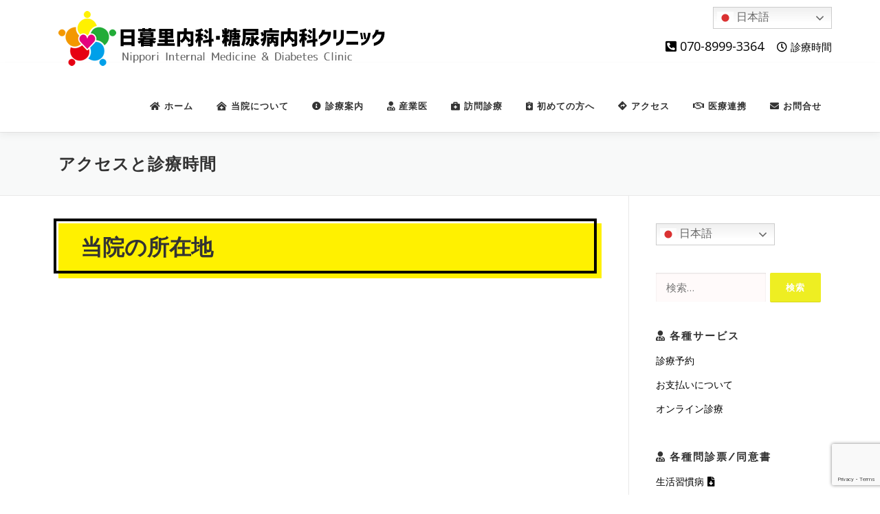

--- FILE ---
content_type: text/html; charset=UTF-8
request_url: https://nipporinaika-clinic.com/clinichours-access/
body_size: 66940
content:
<!DOCTYPE html><html dir="ltr" lang="ja"
 prefix="og: https://ogp.me/ns#" ><head><meta charset="UTF-8"><meta name="viewport" content="width=device-width, initial-scale=1"><link rel="profile" href="http://gmpg.org/xfn/11"><title>アクセスと診療時間 | 荒川区日暮里の糖尿病内科</title><meta name="description" content="荒川区日暮里駅より徒歩2分、西日暮里駅より5分。平日19時まで、土・日曜日の診療あり。糖尿病、高血圧、脂質異常症などの生活習慣病内科、発熱外来、PCR検査、禁煙外来、いびき外来などの診療をしています。" /><meta name="robots" content="max-image-preview:large" /><link rel="canonical" href="https://nipporinaika-clinic.com/clinichours-access/" /><meta name="generator" content="All in One SEO (AIOSEO) 4.3.5.1 " />  <script defer src="https://www.googletagmanager.com/gtag/js?id=UA-202030060-1"></script> <script defer src="[data-uri]"></script> <meta property="og:locale" content="ja_JP" /><meta property="og:site_name" content="荒川区日暮里の糖尿病内科 | 日暮里駅徒歩２分" /><meta property="og:type" content="article" /><meta property="og:title" content="アクセスと診療時間 | 荒川区日暮里の糖尿病内科" /><meta property="og:description" content="荒川区日暮里駅より徒歩2分、西日暮里駅より5分。平日19時まで、土・日曜日の診療あり。糖尿病、高血圧、脂質異常症などの生活習慣病内科、発熱外来、PCR検査、禁煙外来、いびき外来などの診療をしています。" /><meta property="og:url" content="https://nipporinaika-clinic.com/clinichours-access/" /><meta property="og:image" content="https://nipporinaika-clinic.com/official/wp-content/uploads/2021/08/logo-20210809.png" /><meta property="og:image:secure_url" content="https://nipporinaika-clinic.com/official/wp-content/uploads/2021/08/logo-20210809.png" /><meta property="og:image:width" content="426" /><meta property="og:image:height" content="407" /><meta property="article:published_time" content="2021-05-20T08:21:46+00:00" /><meta property="article:modified_time" content="2024-07-19T00:14:58+00:00" /><meta name="twitter:card" content="summary" /><meta name="twitter:title" content="アクセスと診療時間 | 荒川区日暮里の糖尿病内科" /><meta name="twitter:description" content="荒川区日暮里駅より徒歩2分、西日暮里駅より5分。平日19時まで、土・日曜日の診療あり。糖尿病、高血圧、脂質異常症などの生活習慣病内科、発熱外来、PCR検査、禁煙外来、いびき外来などの診療をしています。" /><meta name="twitter:image" content="https://nipporinaika-clinic.com/official/wp-content/uploads/2021/08/logo-20210809.png" /> <script type="application/ld+json" class="aioseo-schema">{"@context":"https:\/\/schema.org","@graph":[{"@type":"BreadcrumbList","@id":"https:\/\/nipporinaika-clinic.com\/clinichours-access\/#breadcrumblist","itemListElement":[{"@type":"ListItem","@id":"https:\/\/nipporinaika-clinic.com\/#listItem","position":1,"item":{"@type":"WebPage","@id":"https:\/\/nipporinaika-clinic.com\/","name":"\u30db\u30fc\u30e0","description":"\u8352\u5ddd\u533a\u65e5\u66ae\u91cc\u99c5\u3088\u308a\u5f92\u6b692\u5206\u3001\u897f\u65e5\u66ae\u91cc\u99c5\u3088\u308a5\u5206\u3002\u5e73\u65e518\u664230\u5206\u307e\u3067\u3001\u571f\u30fb\u65e5\u66dc\u65e5\u306e\u8a3a\u7642\u3042\u308a\u3002\u7cd6\u5c3f\u75c5\u3001\u9ad8\u8840\u5727\u3001\u8102\u8cea\u7570\u5e38\u75c7\u306a\u3069\u306e\u751f\u6d3b\u7fd2\u6163\u75c5\u5185\u79d1\u3001\u767a\u71b1\u5916\u6765\u3001PCR\u691c\u67fb\u3001\u7981\u7159\u5916\u6765\u3001\u3044\u3073\u304d\u5916\u6765\u306a\u3069\u306e\u8a3a\u7642\u3092\u3057\u3066\u3044\u307e\u3059\u3002","url":"https:\/\/nipporinaika-clinic.com\/"},"nextItem":"https:\/\/nipporinaika-clinic.com\/clinichours-access\/#listItem"},{"@type":"ListItem","@id":"https:\/\/nipporinaika-clinic.com\/clinichours-access\/#listItem","position":2,"item":{"@type":"WebPage","@id":"https:\/\/nipporinaika-clinic.com\/clinichours-access\/","name":"\u30a2\u30af\u30bb\u30b9\u3068\u8a3a\u7642\u6642\u9593","description":"\u8352\u5ddd\u533a\u65e5\u66ae\u91cc\u99c5\u3088\u308a\u5f92\u6b692\u5206\u3001\u897f\u65e5\u66ae\u91cc\u99c5\u3088\u308a5\u5206\u3002\u5e73\u65e519\u6642\u307e\u3067\u3001\u571f\u30fb\u65e5\u66dc\u65e5\u306e\u8a3a\u7642\u3042\u308a\u3002\u7cd6\u5c3f\u75c5\u3001\u9ad8\u8840\u5727\u3001\u8102\u8cea\u7570\u5e38\u75c7\u306a\u3069\u306e\u751f\u6d3b\u7fd2\u6163\u75c5\u5185\u79d1\u3001\u767a\u71b1\u5916\u6765\u3001PCR\u691c\u67fb\u3001\u7981\u7159\u5916\u6765\u3001\u3044\u3073\u304d\u5916\u6765\u306a\u3069\u306e\u8a3a\u7642\u3092\u3057\u3066\u3044\u307e\u3059\u3002","url":"https:\/\/nipporinaika-clinic.com\/clinichours-access\/"},"previousItem":"https:\/\/nipporinaika-clinic.com\/#listItem"}]},{"@type":"Organization","@id":"https:\/\/nipporinaika-clinic.com\/#organization","name":"\u8352\u5ddd\u533a\u65e5\u66ae\u91cc\u306e\u7cd6\u5c3f\u75c5\u5185\u79d1","url":"https:\/\/nipporinaika-clinic.com\/","logo":{"@type":"ImageObject","url":"https:\/\/nipporinaika-clinic.com\/official\/wp-content\/uploads\/2021\/05\/logo-20210526.png","@id":"https:\/\/nipporinaika-clinic.com\/#organizationLogo","width":475,"height":80},"image":{"@id":"https:\/\/nipporinaika-clinic.com\/#organizationLogo"}},{"@type":"WebPage","@id":"https:\/\/nipporinaika-clinic.com\/clinichours-access\/#webpage","url":"https:\/\/nipporinaika-clinic.com\/clinichours-access\/","name":"\u30a2\u30af\u30bb\u30b9\u3068\u8a3a\u7642\u6642\u9593 | \u8352\u5ddd\u533a\u65e5\u66ae\u91cc\u306e\u7cd6\u5c3f\u75c5\u5185\u79d1","description":"\u8352\u5ddd\u533a\u65e5\u66ae\u91cc\u99c5\u3088\u308a\u5f92\u6b692\u5206\u3001\u897f\u65e5\u66ae\u91cc\u99c5\u3088\u308a5\u5206\u3002\u5e73\u65e519\u6642\u307e\u3067\u3001\u571f\u30fb\u65e5\u66dc\u65e5\u306e\u8a3a\u7642\u3042\u308a\u3002\u7cd6\u5c3f\u75c5\u3001\u9ad8\u8840\u5727\u3001\u8102\u8cea\u7570\u5e38\u75c7\u306a\u3069\u306e\u751f\u6d3b\u7fd2\u6163\u75c5\u5185\u79d1\u3001\u767a\u71b1\u5916\u6765\u3001PCR\u691c\u67fb\u3001\u7981\u7159\u5916\u6765\u3001\u3044\u3073\u304d\u5916\u6765\u306a\u3069\u306e\u8a3a\u7642\u3092\u3057\u3066\u3044\u307e\u3059\u3002","inLanguage":"ja","isPartOf":{"@id":"https:\/\/nipporinaika-clinic.com\/#website"},"breadcrumb":{"@id":"https:\/\/nipporinaika-clinic.com\/clinichours-access\/#breadcrumblist"},"datePublished":"2021-05-20T08:21:46+09:00","dateModified":"2024-07-19T00:14:58+09:00"},{"@type":"WebSite","@id":"https:\/\/nipporinaika-clinic.com\/#website","url":"https:\/\/nipporinaika-clinic.com\/","name":"\u8352\u5ddd\u533a\u65e5\u66ae\u91cc\u306e\u7cd6\u5c3f\u75c5\u5185\u79d1","description":"\u65e5\u66ae\u91cc\u99c5\u5f92\u6b69\uff12\u5206","inLanguage":"ja","publisher":{"@id":"https:\/\/nipporinaika-clinic.com\/#organization"}}]}</script> <link rel='dns-prefetch' href='//webfonts.sakura.ne.jp' /><link rel='dns-prefetch' href='//fonts.googleapis.com' /><link rel='dns-prefetch' href='//use.fontawesome.com' /><link rel="alternate" type="application/rss+xml" title="荒川区日暮里の糖尿病内科 &raquo; フィード" href="https://nipporinaika-clinic.com/feed/" /><link rel="alternate" type="application/rss+xml" title="荒川区日暮里の糖尿病内科 &raquo; コメントフィード" href="https://nipporinaika-clinic.com/comments/feed/" /><link rel="alternate" title="oEmbed (JSON)" type="application/json+oembed" href="https://nipporinaika-clinic.com/wp-json/oembed/1.0/embed?url=https%3A%2F%2Fnipporinaika-clinic.com%2Fclinichours-access%2F" /><link rel="alternate" title="oEmbed (XML)" type="text/xml+oembed" href="https://nipporinaika-clinic.com/wp-json/oembed/1.0/embed?url=https%3A%2F%2Fnipporinaika-clinic.com%2Fclinichours-access%2F&#038;format=xml" /> <style id='wp-img-auto-sizes-contain-inline-css' type='text/css'>img:is([sizes=auto i],[sizes^="auto," i]){contain-intrinsic-size:3000px 1500px}
/*# sourceURL=wp-img-auto-sizes-contain-inline-css */</style><style id='wp-emoji-styles-inline-css' type='text/css'>img.wp-smiley, img.emoji {
		display: inline !important;
		border: none !important;
		box-shadow: none !important;
		height: 1em !important;
		width: 1em !important;
		margin: 0 0.07em !important;
		vertical-align: -0.1em !important;
		background: none !important;
		padding: 0 !important;
	}
/*# sourceURL=wp-emoji-styles-inline-css */</style><style id='wp-block-library-inline-css' type='text/css'>:root{--wp-block-synced-color:#7a00df;--wp-block-synced-color--rgb:122,0,223;--wp-bound-block-color:var(--wp-block-synced-color);--wp-editor-canvas-background:#ddd;--wp-admin-theme-color:#007cba;--wp-admin-theme-color--rgb:0,124,186;--wp-admin-theme-color-darker-10:#006ba1;--wp-admin-theme-color-darker-10--rgb:0,107,160.5;--wp-admin-theme-color-darker-20:#005a87;--wp-admin-theme-color-darker-20--rgb:0,90,135;--wp-admin-border-width-focus:2px}@media (min-resolution:192dpi){:root{--wp-admin-border-width-focus:1.5px}}.wp-element-button{cursor:pointer}:root .has-very-light-gray-background-color{background-color:#eee}:root .has-very-dark-gray-background-color{background-color:#313131}:root .has-very-light-gray-color{color:#eee}:root .has-very-dark-gray-color{color:#313131}:root .has-vivid-green-cyan-to-vivid-cyan-blue-gradient-background{background:linear-gradient(135deg,#00d084,#0693e3)}:root .has-purple-crush-gradient-background{background:linear-gradient(135deg,#34e2e4,#4721fb 50%,#ab1dfe)}:root .has-hazy-dawn-gradient-background{background:linear-gradient(135deg,#faaca8,#dad0ec)}:root .has-subdued-olive-gradient-background{background:linear-gradient(135deg,#fafae1,#67a671)}:root .has-atomic-cream-gradient-background{background:linear-gradient(135deg,#fdd79a,#004a59)}:root .has-nightshade-gradient-background{background:linear-gradient(135deg,#330968,#31cdcf)}:root .has-midnight-gradient-background{background:linear-gradient(135deg,#020381,#2874fc)}:root{--wp--preset--font-size--normal:16px;--wp--preset--font-size--huge:42px}.has-regular-font-size{font-size:1em}.has-larger-font-size{font-size:2.625em}.has-normal-font-size{font-size:var(--wp--preset--font-size--normal)}.has-huge-font-size{font-size:var(--wp--preset--font-size--huge)}.has-text-align-center{text-align:center}.has-text-align-left{text-align:left}.has-text-align-right{text-align:right}.has-fit-text{white-space:nowrap!important}#end-resizable-editor-section{display:none}.aligncenter{clear:both}.items-justified-left{justify-content:flex-start}.items-justified-center{justify-content:center}.items-justified-right{justify-content:flex-end}.items-justified-space-between{justify-content:space-between}.screen-reader-text{border:0;clip-path:inset(50%);height:1px;margin:-1px;overflow:hidden;padding:0;position:absolute;width:1px;word-wrap:normal!important}.screen-reader-text:focus{background-color:#ddd;clip-path:none;color:#444;display:block;font-size:1em;height:auto;left:5px;line-height:normal;padding:15px 23px 14px;text-decoration:none;top:5px;width:auto;z-index:100000}html :where(.has-border-color){border-style:solid}html :where([style*=border-top-color]){border-top-style:solid}html :where([style*=border-right-color]){border-right-style:solid}html :where([style*=border-bottom-color]){border-bottom-style:solid}html :where([style*=border-left-color]){border-left-style:solid}html :where([style*=border-width]){border-style:solid}html :where([style*=border-top-width]){border-top-style:solid}html :where([style*=border-right-width]){border-right-style:solid}html :where([style*=border-bottom-width]){border-bottom-style:solid}html :where([style*=border-left-width]){border-left-style:solid}html :where(img[class*=wp-image-]){height:auto;max-width:100%}:where(figure){margin:0 0 1em}html :where(.is-position-sticky){--wp-admin--admin-bar--position-offset:var(--wp-admin--admin-bar--height,0px)}@media screen and (max-width:600px){html :where(.is-position-sticky){--wp-admin--admin-bar--position-offset:0px}}

/*# sourceURL=wp-block-library-inline-css */</style><style id='global-styles-inline-css' type='text/css'>:root{--wp--preset--aspect-ratio--square: 1;--wp--preset--aspect-ratio--4-3: 4/3;--wp--preset--aspect-ratio--3-4: 3/4;--wp--preset--aspect-ratio--3-2: 3/2;--wp--preset--aspect-ratio--2-3: 2/3;--wp--preset--aspect-ratio--16-9: 16/9;--wp--preset--aspect-ratio--9-16: 9/16;--wp--preset--color--black: #000000;--wp--preset--color--cyan-bluish-gray: #abb8c3;--wp--preset--color--white: #ffffff;--wp--preset--color--pale-pink: #f78da7;--wp--preset--color--vivid-red: #cf2e2e;--wp--preset--color--luminous-vivid-orange: #ff6900;--wp--preset--color--luminous-vivid-amber: #fcb900;--wp--preset--color--light-green-cyan: #7bdcb5;--wp--preset--color--vivid-green-cyan: #00d084;--wp--preset--color--pale-cyan-blue: #8ed1fc;--wp--preset--color--vivid-cyan-blue: #0693e3;--wp--preset--color--vivid-purple: #9b51e0;--wp--preset--gradient--vivid-cyan-blue-to-vivid-purple: linear-gradient(135deg,rgb(6,147,227) 0%,rgb(155,81,224) 100%);--wp--preset--gradient--light-green-cyan-to-vivid-green-cyan: linear-gradient(135deg,rgb(122,220,180) 0%,rgb(0,208,130) 100%);--wp--preset--gradient--luminous-vivid-amber-to-luminous-vivid-orange: linear-gradient(135deg,rgb(252,185,0) 0%,rgb(255,105,0) 100%);--wp--preset--gradient--luminous-vivid-orange-to-vivid-red: linear-gradient(135deg,rgb(255,105,0) 0%,rgb(207,46,46) 100%);--wp--preset--gradient--very-light-gray-to-cyan-bluish-gray: linear-gradient(135deg,rgb(238,238,238) 0%,rgb(169,184,195) 100%);--wp--preset--gradient--cool-to-warm-spectrum: linear-gradient(135deg,rgb(74,234,220) 0%,rgb(151,120,209) 20%,rgb(207,42,186) 40%,rgb(238,44,130) 60%,rgb(251,105,98) 80%,rgb(254,248,76) 100%);--wp--preset--gradient--blush-light-purple: linear-gradient(135deg,rgb(255,206,236) 0%,rgb(152,150,240) 100%);--wp--preset--gradient--blush-bordeaux: linear-gradient(135deg,rgb(254,205,165) 0%,rgb(254,45,45) 50%,rgb(107,0,62) 100%);--wp--preset--gradient--luminous-dusk: linear-gradient(135deg,rgb(255,203,112) 0%,rgb(199,81,192) 50%,rgb(65,88,208) 100%);--wp--preset--gradient--pale-ocean: linear-gradient(135deg,rgb(255,245,203) 0%,rgb(182,227,212) 50%,rgb(51,167,181) 100%);--wp--preset--gradient--electric-grass: linear-gradient(135deg,rgb(202,248,128) 0%,rgb(113,206,126) 100%);--wp--preset--gradient--midnight: linear-gradient(135deg,rgb(2,3,129) 0%,rgb(40,116,252) 100%);--wp--preset--font-size--small: 13px;--wp--preset--font-size--medium: 20px;--wp--preset--font-size--large: 36px;--wp--preset--font-size--x-large: 42px;--wp--preset--spacing--20: 0.44rem;--wp--preset--spacing--30: 0.67rem;--wp--preset--spacing--40: 1rem;--wp--preset--spacing--50: 1.5rem;--wp--preset--spacing--60: 2.25rem;--wp--preset--spacing--70: 3.38rem;--wp--preset--spacing--80: 5.06rem;--wp--preset--shadow--natural: 6px 6px 9px rgba(0, 0, 0, 0.2);--wp--preset--shadow--deep: 12px 12px 50px rgba(0, 0, 0, 0.4);--wp--preset--shadow--sharp: 6px 6px 0px rgba(0, 0, 0, 0.2);--wp--preset--shadow--outlined: 6px 6px 0px -3px rgb(255, 255, 255), 6px 6px rgb(0, 0, 0);--wp--preset--shadow--crisp: 6px 6px 0px rgb(0, 0, 0);}:where(.is-layout-flex){gap: 0.5em;}:where(.is-layout-grid){gap: 0.5em;}body .is-layout-flex{display: flex;}.is-layout-flex{flex-wrap: wrap;align-items: center;}.is-layout-flex > :is(*, div){margin: 0;}body .is-layout-grid{display: grid;}.is-layout-grid > :is(*, div){margin: 0;}:where(.wp-block-columns.is-layout-flex){gap: 2em;}:where(.wp-block-columns.is-layout-grid){gap: 2em;}:where(.wp-block-post-template.is-layout-flex){gap: 1.25em;}:where(.wp-block-post-template.is-layout-grid){gap: 1.25em;}.has-black-color{color: var(--wp--preset--color--black) !important;}.has-cyan-bluish-gray-color{color: var(--wp--preset--color--cyan-bluish-gray) !important;}.has-white-color{color: var(--wp--preset--color--white) !important;}.has-pale-pink-color{color: var(--wp--preset--color--pale-pink) !important;}.has-vivid-red-color{color: var(--wp--preset--color--vivid-red) !important;}.has-luminous-vivid-orange-color{color: var(--wp--preset--color--luminous-vivid-orange) !important;}.has-luminous-vivid-amber-color{color: var(--wp--preset--color--luminous-vivid-amber) !important;}.has-light-green-cyan-color{color: var(--wp--preset--color--light-green-cyan) !important;}.has-vivid-green-cyan-color{color: var(--wp--preset--color--vivid-green-cyan) !important;}.has-pale-cyan-blue-color{color: var(--wp--preset--color--pale-cyan-blue) !important;}.has-vivid-cyan-blue-color{color: var(--wp--preset--color--vivid-cyan-blue) !important;}.has-vivid-purple-color{color: var(--wp--preset--color--vivid-purple) !important;}.has-black-background-color{background-color: var(--wp--preset--color--black) !important;}.has-cyan-bluish-gray-background-color{background-color: var(--wp--preset--color--cyan-bluish-gray) !important;}.has-white-background-color{background-color: var(--wp--preset--color--white) !important;}.has-pale-pink-background-color{background-color: var(--wp--preset--color--pale-pink) !important;}.has-vivid-red-background-color{background-color: var(--wp--preset--color--vivid-red) !important;}.has-luminous-vivid-orange-background-color{background-color: var(--wp--preset--color--luminous-vivid-orange) !important;}.has-luminous-vivid-amber-background-color{background-color: var(--wp--preset--color--luminous-vivid-amber) !important;}.has-light-green-cyan-background-color{background-color: var(--wp--preset--color--light-green-cyan) !important;}.has-vivid-green-cyan-background-color{background-color: var(--wp--preset--color--vivid-green-cyan) !important;}.has-pale-cyan-blue-background-color{background-color: var(--wp--preset--color--pale-cyan-blue) !important;}.has-vivid-cyan-blue-background-color{background-color: var(--wp--preset--color--vivid-cyan-blue) !important;}.has-vivid-purple-background-color{background-color: var(--wp--preset--color--vivid-purple) !important;}.has-black-border-color{border-color: var(--wp--preset--color--black) !important;}.has-cyan-bluish-gray-border-color{border-color: var(--wp--preset--color--cyan-bluish-gray) !important;}.has-white-border-color{border-color: var(--wp--preset--color--white) !important;}.has-pale-pink-border-color{border-color: var(--wp--preset--color--pale-pink) !important;}.has-vivid-red-border-color{border-color: var(--wp--preset--color--vivid-red) !important;}.has-luminous-vivid-orange-border-color{border-color: var(--wp--preset--color--luminous-vivid-orange) !important;}.has-luminous-vivid-amber-border-color{border-color: var(--wp--preset--color--luminous-vivid-amber) !important;}.has-light-green-cyan-border-color{border-color: var(--wp--preset--color--light-green-cyan) !important;}.has-vivid-green-cyan-border-color{border-color: var(--wp--preset--color--vivid-green-cyan) !important;}.has-pale-cyan-blue-border-color{border-color: var(--wp--preset--color--pale-cyan-blue) !important;}.has-vivid-cyan-blue-border-color{border-color: var(--wp--preset--color--vivid-cyan-blue) !important;}.has-vivid-purple-border-color{border-color: var(--wp--preset--color--vivid-purple) !important;}.has-vivid-cyan-blue-to-vivid-purple-gradient-background{background: var(--wp--preset--gradient--vivid-cyan-blue-to-vivid-purple) !important;}.has-light-green-cyan-to-vivid-green-cyan-gradient-background{background: var(--wp--preset--gradient--light-green-cyan-to-vivid-green-cyan) !important;}.has-luminous-vivid-amber-to-luminous-vivid-orange-gradient-background{background: var(--wp--preset--gradient--luminous-vivid-amber-to-luminous-vivid-orange) !important;}.has-luminous-vivid-orange-to-vivid-red-gradient-background{background: var(--wp--preset--gradient--luminous-vivid-orange-to-vivid-red) !important;}.has-very-light-gray-to-cyan-bluish-gray-gradient-background{background: var(--wp--preset--gradient--very-light-gray-to-cyan-bluish-gray) !important;}.has-cool-to-warm-spectrum-gradient-background{background: var(--wp--preset--gradient--cool-to-warm-spectrum) !important;}.has-blush-light-purple-gradient-background{background: var(--wp--preset--gradient--blush-light-purple) !important;}.has-blush-bordeaux-gradient-background{background: var(--wp--preset--gradient--blush-bordeaux) !important;}.has-luminous-dusk-gradient-background{background: var(--wp--preset--gradient--luminous-dusk) !important;}.has-pale-ocean-gradient-background{background: var(--wp--preset--gradient--pale-ocean) !important;}.has-electric-grass-gradient-background{background: var(--wp--preset--gradient--electric-grass) !important;}.has-midnight-gradient-background{background: var(--wp--preset--gradient--midnight) !important;}.has-small-font-size{font-size: var(--wp--preset--font-size--small) !important;}.has-medium-font-size{font-size: var(--wp--preset--font-size--medium) !important;}.has-large-font-size{font-size: var(--wp--preset--font-size--large) !important;}.has-x-large-font-size{font-size: var(--wp--preset--font-size--x-large) !important;}
/*# sourceURL=global-styles-inline-css */</style><style id='classic-theme-styles-inline-css' type='text/css'>/*! This file is auto-generated */
.wp-block-button__link{color:#fff;background-color:#32373c;border-radius:9999px;box-shadow:none;text-decoration:none;padding:calc(.667em + 2px) calc(1.333em + 2px);font-size:1.125em}.wp-block-file__button{background:#32373c;color:#fff;text-decoration:none}
/*# sourceURL=/wp-includes/css/classic-themes.min.css */</style><link rel='stylesheet' id='contact-form-7-css' href='https://nipporinaika-clinic.com/official/wp-content/cache/autoptimize/autoptimize_single_3fd2afa98866679439097f4ab102fe0a.php?ver=5.8.7' type='text/css' media='all' /><link rel='stylesheet' id='onepress-fonts-css' href='https://fonts.googleapis.com/css?family=Raleway%3A400%2C500%2C600%2C700%2C300%2C100%2C800%2C900%7COpen+Sans%3A400%2C300%2C300italic%2C400italic%2C600%2C600italic%2C700%2C700italic&#038;subset=latin%2Clatin-ext&#038;display=swap&#038;ver=2.3.6' type='text/css' media='all' /><link rel='stylesheet' id='onepress-animate-css' href='https://nipporinaika-clinic.com/official/wp-content/themes/onepress/assets/css/animate.min.css?ver=2.3.6' type='text/css' media='all' /><link rel='stylesheet' id='onepress-fa-css' href='https://nipporinaika-clinic.com/official/wp-content/themes/onepress/assets/fontawesome-v6/css/all.min.css?ver=6.5.1' type='text/css' media='all' /><link rel='stylesheet' id='onepress-fa-shims-css' href='https://nipporinaika-clinic.com/official/wp-content/themes/onepress/assets/fontawesome-v6/css/v4-shims.min.css?ver=6.5.1' type='text/css' media='all' /><link rel='stylesheet' id='onepress-bootstrap-css' href='https://nipporinaika-clinic.com/official/wp-content/themes/onepress/assets/css/bootstrap.min.css?ver=2.3.6' type='text/css' media='all' /><link rel='stylesheet' id='onepress-style-css' href='https://nipporinaika-clinic.com/official/wp-content/cache/autoptimize/autoptimize_single_99b1ab26258e126388ac2941ebf431ac.php?ver=6.9' type='text/css' media='all' /><style id='onepress-style-inline-css' type='text/css'>#main .video-section section.hero-slideshow-wrapper{background:transparent}.hero-slideshow-wrapper:after{position:absolute;top:0px;left:0px;width:100%;height:100%;background-color:rgba(0,0,0,0.3);display:block;content:""}#parallax-hero .jarallax-container .parallax-bg:before{background-color:rgba(0,0,0,0.3)}.body-desktop .parallax-hero .hero-slideshow-wrapper:after{display:none!important}#parallax-hero>.parallax-bg::before{background-color:rgba(0,0,0,0.3);opacity:1}.body-desktop .parallax-hero .hero-slideshow-wrapper:after{display:none!important}a,.screen-reader-text:hover,.screen-reader-text:active,.screen-reader-text:focus,.header-social a,.onepress-menu a:hover,.onepress-menu ul li a:hover,.onepress-menu li.onepress-current-item>a,.onepress-menu ul li.current-menu-item>a,.onepress-menu>li a.menu-actived,.onepress-menu.onepress-menu-mobile li.onepress-current-item>a,.site-footer a,.site-footer .footer-social a:hover,.site-footer .btt a:hover,.highlight,#comments .comment .comment-wrapper .comment-meta .comment-time:hover,#comments .comment .comment-wrapper .comment-meta .comment-reply-link:hover,#comments .comment .comment-wrapper .comment-meta .comment-edit-link:hover,.btn-theme-primary-outline,.sidebar .widget a:hover,.section-services .service-item .service-image i,.counter_item .counter__number,.team-member .member-thumb .member-profile a:hover,.icon-background-default{color:#eeee22}input[type="reset"],input[type="submit"],input[type="submit"],input[type="reset"]:hover,input[type="submit"]:hover,input[type="submit"]:hover .nav-links a:hover,.btn-theme-primary,.btn-theme-primary-outline:hover,.section-testimonials .card-theme-primary,.woocommerce #respond input#submit,.woocommerce a.button,.woocommerce button.button,.woocommerce input.button,.woocommerce button.button.alt,.pirate-forms-submit-button,.pirate-forms-submit-button:hover,input[type="reset"],input[type="submit"],input[type="submit"],.pirate-forms-submit-button,.contact-form div.wpforms-container-full .wpforms-form .wpforms-submit,.contact-form div.wpforms-container-full .wpforms-form .wpforms-submit:hover,.nav-links a:hover,.nav-links a.current,.nav-links .page-numbers:hover,.nav-links .page-numbers.current{background:#eeee22}.btn-theme-primary-outline,.btn-theme-primary-outline:hover,.pricing__item:hover,.section-testimonials .card-theme-primary,.entry-content blockquote{border-color:#eeee22}.hero-content-style1 .morphext{color:#eeee22}.site-footer .site-info,.site-footer .btt a{background-color:#f5f5f5}.site-footer .site-info{color:#000000}.site-footer .btt a,.site-footer .site-info a{color:#000000}#footer-widgets{}.gallery-carousel .g-item{padding:0px 1px}.gallery-carousel-wrap{margin-left:-1px;margin-right:-1px}.gallery-grid .g-item,.gallery-masonry .g-item .inner{padding:1px}.gallery-grid-wrap,.gallery-masonry-wrap{margin-left:-1px;margin-right:-1px}.gallery-justified-wrap{margin-left:-2px;margin-right:-2px}
/*# sourceURL=onepress-style-inline-css */</style><link rel='stylesheet' id='onepress-gallery-lightgallery-css' href='https://nipporinaika-clinic.com/official/wp-content/cache/autoptimize/autoptimize_single_276c525e0fed9c5df9e9958cf2d5fbd5.php?ver=6.9' type='text/css' media='all' /><link rel='stylesheet' id='font-awesome-official-css' href='https://use.fontawesome.com/releases/v5.15.3/css/all.css' type='text/css' media='all' integrity="sha384-SZXxX4whJ79/gErwcOYf+zWLeJdY/qpuqC4cAa9rOGUstPomtqpuNWT9wdPEn2fk" crossorigin="anonymous" /><link rel='stylesheet' id='onepress-child-style-css' href='https://nipporinaika-clinic.com/official/wp-content/cache/autoptimize/autoptimize_single_18c23ff5d5903575534ae43dd7ebede3.php?ver=6.9' type='text/css' media='all' /><link rel='stylesheet' id='font-awesome-official-v4shim-css' href='https://use.fontawesome.com/releases/v5.15.3/css/v4-shims.css' type='text/css' media='all' integrity="sha384-C2B+KlPW+WkR0Ld9loR1x3cXp7asA0iGVodhCoJ4hwrWm/d9qKS59BGisq+2Y0/D" crossorigin="anonymous" /><style id='font-awesome-official-v4shim-inline-css' type='text/css'>@font-face {
font-family: "FontAwesome";
font-display: block;
src: url("https://use.fontawesome.com/releases/v5.15.3/webfonts/fa-brands-400.eot"),
		url("https://use.fontawesome.com/releases/v5.15.3/webfonts/fa-brands-400.eot?#iefix") format("embedded-opentype"),
		url("https://use.fontawesome.com/releases/v5.15.3/webfonts/fa-brands-400.woff2") format("woff2"),
		url("https://use.fontawesome.com/releases/v5.15.3/webfonts/fa-brands-400.woff") format("woff"),
		url("https://use.fontawesome.com/releases/v5.15.3/webfonts/fa-brands-400.ttf") format("truetype"),
		url("https://use.fontawesome.com/releases/v5.15.3/webfonts/fa-brands-400.svg#fontawesome") format("svg");
}

@font-face {
font-family: "FontAwesome";
font-display: block;
src: url("https://use.fontawesome.com/releases/v5.15.3/webfonts/fa-solid-900.eot"),
		url("https://use.fontawesome.com/releases/v5.15.3/webfonts/fa-solid-900.eot?#iefix") format("embedded-opentype"),
		url("https://use.fontawesome.com/releases/v5.15.3/webfonts/fa-solid-900.woff2") format("woff2"),
		url("https://use.fontawesome.com/releases/v5.15.3/webfonts/fa-solid-900.woff") format("woff"),
		url("https://use.fontawesome.com/releases/v5.15.3/webfonts/fa-solid-900.ttf") format("truetype"),
		url("https://use.fontawesome.com/releases/v5.15.3/webfonts/fa-solid-900.svg#fontawesome") format("svg");
}

@font-face {
font-family: "FontAwesome";
font-display: block;
src: url("https://use.fontawesome.com/releases/v5.15.3/webfonts/fa-regular-400.eot"),
		url("https://use.fontawesome.com/releases/v5.15.3/webfonts/fa-regular-400.eot?#iefix") format("embedded-opentype"),
		url("https://use.fontawesome.com/releases/v5.15.3/webfonts/fa-regular-400.woff2") format("woff2"),
		url("https://use.fontawesome.com/releases/v5.15.3/webfonts/fa-regular-400.woff") format("woff"),
		url("https://use.fontawesome.com/releases/v5.15.3/webfonts/fa-regular-400.ttf") format("truetype"),
		url("https://use.fontawesome.com/releases/v5.15.3/webfonts/fa-regular-400.svg#fontawesome") format("svg");
unicode-range: U+F004-F005,U+F007,U+F017,U+F022,U+F024,U+F02E,U+F03E,U+F044,U+F057-F059,U+F06E,U+F070,U+F075,U+F07B-F07C,U+F080,U+F086,U+F089,U+F094,U+F09D,U+F0A0,U+F0A4-F0A7,U+F0C5,U+F0C7-F0C8,U+F0E0,U+F0EB,U+F0F3,U+F0F8,U+F0FE,U+F111,U+F118-F11A,U+F11C,U+F133,U+F144,U+F146,U+F14A,U+F14D-F14E,U+F150-F152,U+F15B-F15C,U+F164-F165,U+F185-F186,U+F191-F192,U+F1AD,U+F1C1-F1C9,U+F1CD,U+F1D8,U+F1E3,U+F1EA,U+F1F6,U+F1F9,U+F20A,U+F247-F249,U+F24D,U+F254-F25B,U+F25D,U+F267,U+F271-F274,U+F279,U+F28B,U+F28D,U+F2B5-F2B6,U+F2B9,U+F2BB,U+F2BD,U+F2C1-F2C2,U+F2D0,U+F2D2,U+F2DC,U+F2ED,U+F328,U+F358-F35B,U+F3A5,U+F3D1,U+F410,U+F4AD;
}
/*# sourceURL=font-awesome-official-v4shim-inline-css */</style> <script defer type="text/javascript" src="https://nipporinaika-clinic.com/official/wp-includes/js/jquery/jquery.min.js?ver=3.7.1" id="jquery-core-js"></script> <script defer type="text/javascript" src="https://nipporinaika-clinic.com/official/wp-includes/js/jquery/jquery-migrate.min.js?ver=3.4.1" id="jquery-migrate-js"></script> <script defer type="text/javascript" src="//webfonts.sakura.ne.jp/js/sakurav3.js?fadein=0&amp;ver=3.1.4" id="typesquare_std-js"></script> <link rel="https://api.w.org/" href="https://nipporinaika-clinic.com/wp-json/" /><link rel="alternate" title="JSON" type="application/json" href="https://nipporinaika-clinic.com/wp-json/wp/v2/pages/1485" /><link rel="EditURI" type="application/rsd+xml" title="RSD" href="https://nipporinaika-clinic.com/official/xmlrpc.php?rsd" /><meta name="generator" content="WordPress 6.9" /><link rel='shortlink' href='https://nipporinaika-clinic.com/?p=1485' /><style type="text/css">.broken_link, a.broken_link {
	text-decoration: line-through;
}</style><link rel="icon" href="https://nipporinaika-clinic.com/official/wp-content/uploads/2021/05/cropped-siteicon-32x32.png" sizes="32x32" /><link rel="icon" href="https://nipporinaika-clinic.com/official/wp-content/uploads/2021/05/cropped-siteicon-192x192.png" sizes="192x192" /><link rel="apple-touch-icon" href="https://nipporinaika-clinic.com/official/wp-content/uploads/2021/05/cropped-siteicon-180x180.png" /><meta name="msapplication-TileImage" content="https://nipporinaika-clinic.com/official/wp-content/uploads/2021/05/cropped-siteicon-270x270.png" /></head><body class="wp-singular page-template-default page page-id-1485 wp-custom-logo wp-theme-onepress wp-child-theme-onepress-child sln-salon-page"><div id="header-top"><div class="clearfix"><div class="top-translation"><div class="gtranslate_wrapper" id="gt-wrapper-41316024"></div></div></div><div class="top-info"> <span class="top-tel"><i class="fas fa-phone-square-alt"></i>070-8999-3364</span> <span class="top-schedule"><a href="https://nipporinaika-clinic.com/consultation-hours/"><i class="far fa-clock"></i>診療時間</a></span></div></div><div id="page" class="hfeed site"> <a class="skip-link screen-reader-text" href="#content">コンテンツへスキップ</a><div id="header-section" class="h-on-top no-transparent"><header id="masthead" class="site-header header-contained no-sticky no-scroll no-t h-on-top" role="banner"><div class="container"><div class="site-branding"><div class="site-brand-inner has-logo-img no-desc"><div class="site-logo-div"><a href="https://nipporinaika-clinic.com/" class="custom-logo-link  no-t-logo" rel="home" itemprop="url"><img width="475" height="80" src="https://nipporinaika-clinic.com/official/wp-content/uploads/2021/05/logo-20210526.png" class="custom-logo" alt="荒川区日暮里の糖尿病内科" itemprop="logo" decoding="async" srcset="https://nipporinaika-clinic.com/official/wp-content/uploads/2021/05/logo-20210526.png 475w, https://nipporinaika-clinic.com/official/wp-content/uploads/2021/05/logo-20210526-300x51.png 300w" sizes="(max-width: 475px) 100vw, 475px" /></a></div></div></div><div class="header-right-wrapper"> <a href="#0" id="nav-toggle">メニュー<span></span></a><nav id="site-navigation" class="main-navigation" role="navigation"><ul class="onepress-menu"><li id="menu-item-1499" class="menu-item menu-item-type-custom menu-item-object-custom menu-item-home menu-item-1499"><a href="https://nipporinaika-clinic.com/"><i class="fas fa-home"></i>ホーム</a></li><li id="menu-item-1500" class="menu-item menu-item-type-custom menu-item-object-custom menu-item-has-children menu-item-1500"><a href="#"><i class="fas fa-clinic-medical"></i>当院について</a><ul class="sub-menu"><li id="menu-item-1505" class="menu-item menu-item-type-post_type menu-item-object-page menu-item-1505"><a href="https://nipporinaika-clinic.com/greeting/">院長挨拶</a></li><li id="menu-item-1501" class="menu-item menu-item-type-post_type menu-item-object-page menu-item-1501"><a href="https://nipporinaika-clinic.com/concept/">コンセプト</a></li><li id="menu-item-1599" class="menu-item menu-item-type-post_type menu-item-object-page menu-item-1599"><a href="https://nipporinaika-clinic.com/consultation-hours/">診療時間</a></li><li id="menu-item-1508" class="menu-item menu-item-type-post_type menu-item-object-page menu-item-1508"><a href="https://nipporinaika-clinic.com/faq/">よくあるご質問</a></li><li id="menu-item-1504" class="menu-item menu-item-type-post_type menu-item-object-page menu-item-1504"><a href="https://nipporinaika-clinic.com/in-hospital/">院内紹介</a></li><li id="menu-item-4951" class="menu-item menu-item-type-post_type menu-item-object-page menu-item-4951"><a href="https://nipporinaika-clinic.com/media/">メディア紹介</a></li><li id="menu-item-1602" class="menu-item menu-item-type-post_type menu-item-object-page menu-item-1602"><a href="https://nipporinaika-clinic.com/infection-control/">当院の感染対策</a></li></ul></li><li id="menu-item-1509" class="menu-item menu-item-type-custom menu-item-object-custom menu-item-has-children menu-item-1509"><a href="#"><i class="fas fa-info-circle"></i>診療案内</a><ul class="sub-menu"><li id="menu-item-1961" class="menu-item menu-item-type-custom menu-item-object-custom menu-item-has-children menu-item-1961"><a href="#">一般診療</a><ul class="sub-menu"><li id="menu-item-1515" class="menu-item menu-item-type-post_type menu-item-object-page menu-item-1515"><a href="https://nipporinaika-clinic.com/diabetes-internal-medicine/">糖尿病内科</a></li><li id="menu-item-1513" class="menu-item menu-item-type-post_type menu-item-object-page menu-item-1513"><a href="https://nipporinaika-clinic.com/lifestyle-related-diseases/">生活習慣病</a></li><li id="menu-item-3049" class="menu-item menu-item-type-post_type menu-item-object-page menu-item-3049"><a href="https://nipporinaika-clinic.com/fever-outpatient/">発熱外来</a></li><li id="menu-item-1510" class="menu-item menu-item-type-post_type menu-item-object-page menu-item-1510"><a href="https://nipporinaika-clinic.com/allergies/">アレルギー科</a></li><li id="menu-item-1614" class="menu-item menu-item-type-post_type menu-item-object-page menu-item-1614"><a href="https://nipporinaika-clinic.com/vaccination/">予防接種</a></li><li id="menu-item-1512" class="menu-item menu-item-type-post_type menu-item-object-page menu-item-1512"><a href="https://nipporinaika-clinic.com/travel-support/">渡航前の健康相談</a></li></ul></li><li id="menu-item-1962" class="menu-item menu-item-type-custom menu-item-object-custom menu-item-has-children menu-item-1962"><a href="#">特殊外来</a><ul class="sub-menu"><li id="menu-item-1604" class="menu-item menu-item-type-post_type menu-item-object-page menu-item-1604"><a href="https://nipporinaika-clinic.com/no-smoking/">禁煙外来</a></li><li id="menu-item-1607" class="menu-item menu-item-type-post_type menu-item-object-page menu-item-1607"><a href="https://nipporinaika-clinic.com/snore/">いびき外来</a></li></ul></li><li id="menu-item-1963" class="menu-item menu-item-type-custom menu-item-object-custom menu-item-has-children menu-item-1963"><a href="#">自費診療</a><ul class="sub-menu"><li id="menu-item-2151" class="menu-item menu-item-type-post_type menu-item-object-page menu-item-2151"><a href="https://nipporinaika-clinic.com/aga-n/">AGA</a></li><li id="menu-item-2152" class="menu-item menu-item-type-post_type menu-item-object-page menu-item-2152"><a href="https://nipporinaika-clinic.com/ed/">ED</a></li><li id="menu-item-1613" class="menu-item menu-item-type-post_type menu-item-object-page menu-item-1613"><a href="https://nipporinaika-clinic.com/cosmetological-injection/">美容注射</a></li></ul></li><li id="menu-item-1959" class="menu-item menu-item-type-post_type menu-item-object-page menu-item-1959"><a href="https://nipporinaika-clinic.com/online-medical-care/">オンライン診療</a></li></ul></li><li id="menu-item-1516" class="menu-item menu-item-type-post_type menu-item-object-page menu-item-1516"><a href="https://nipporinaika-clinic.com/occupational-physician/"><i class="fas fa-user-md"></i>産業医</a></li><li id="menu-item-1517" class="menu-item menu-item-type-post_type menu-item-object-page menu-item-1517"><a href="https://nipporinaika-clinic.com/home-visit-medical-care/"><i class="fas fa-briefcase-medical"></i>訪問診療</a></li><li id="menu-item-2066" class="menu-item menu-item-type-custom menu-item-object-custom menu-item-has-children menu-item-2066"><a href="#"><i class="fas fa-notes-medical"></i>初めての方へ</a><ul class="sub-menu"><li id="menu-item-2064" class="menu-item menu-item-type-post_type menu-item-object-page menu-item-2064"><a href="https://nipporinaika-clinic.com/about-booking/">予約について</a></li><li id="menu-item-2065" class="menu-item menu-item-type-post_type menu-item-object-page menu-item-2065"><a href="https://nipporinaika-clinic.com/document/">各種問診表/同意書</a></li></ul></li><li id="menu-item-1518" class="menu-item menu-item-type-post_type menu-item-object-page current-menu-item page_item page-item-1485 current_page_item menu-item-1518"><a href="https://nipporinaika-clinic.com/clinichours-access/" aria-current="page"><i class="fas fa-directions"></i>アクセス</a></li><li id="menu-item-1620" class="menu-item menu-item-type-post_type menu-item-object-page menu-item-1620"><a href="https://nipporinaika-clinic.com/medical-cooperation/"><i class="far fa-handshake"></i>医療連携</a></li><li id="menu-item-1621" class="menu-item menu-item-type-post_type menu-item-object-page menu-item-1621"><a href="https://nipporinaika-clinic.com/contact/"><i class="fas fa-envelope"></i>お問合せ</a></li></ul></nav></div></div></header></div><div class="page-header"><div class="container"><h1 class="entry-title">アクセスと診療時間</h1></div></div><div id="content" class="site-content"><div id="content-inside" class="container right-sidebar"><div id="primary" class="content-area"><main id="main" class="site-main" role="main"><article id="post-1485" class="post-1485 page type-page status-publish hentry"><header class="entry-header"></header><div class="entry-content"><h2 class="title">当院の所在地</h2><div class="gmap"> <iframe src="https://www.google.com/maps/embed?pb=!1m18!1m12!1m3!1d3238.847485285494!2d139.76911965123932!3d35.72996923480669!2m3!1f0!2f0!3f0!3m2!1i1024!2i768!4f13.1!3m3!1m2!1s0x60188de29d7a2153%3A0xbb4e7d8c25936870!2z5pel5pqu6YeM5YaF56eR44O757OW5bC_55eF5YaF56eR44Kv44Oq44OL44OD44Kv!5e0!3m2!1sja!2sjp!4v1624325220733!5m2!1sja!2sjp" width="100%" height="450" style="border:0;" allowfullscreen="" loading="lazy"></iframe></div><h2 class="title mt-50">日暮里駅からのアクセス動画</h2> <iframe width="560" height="315" src="https://www.youtube.com/embed/TJzKbuilDQ0" title="YouTube video player" frameborder="0" allow="accelerometer; autoplay; clipboard-write; encrypted-media; gyroscope; picture-in-picture" allowfullscreen></iframe><h2 class="title mt-50">日暮里駅からのアクセス</h2> <img fetchpriority="high" decoding="async" src="https://nipporinaika-clinic.com/official/wp-content/uploads/2021/07/access-01.jpg" alt="" width="1000" height="665" class="aligncenter size-full wp-image-2001" srcset="https://nipporinaika-clinic.com/official/wp-content/uploads/2021/07/access-01.jpg 1000w, https://nipporinaika-clinic.com/official/wp-content/uploads/2021/07/access-01-300x200.jpg 300w, https://nipporinaika-clinic.com/official/wp-content/uploads/2021/07/access-01-768x511.jpg 768w" sizes="(max-width: 1000px) 100vw, 1000px" /><p class="mt-10">日暮里駅東口よりご案内、舎人ライナー側になります。</p> <img decoding="async" src="https://nipporinaika-clinic.com/official/wp-content/uploads/2021/07/access-02.jpg" alt="" width="1000" height="665" class="aligncenter size-full wp-image-2002 mt-50" srcset="https://nipporinaika-clinic.com/official/wp-content/uploads/2021/07/access-02.jpg 1000w, https://nipporinaika-clinic.com/official/wp-content/uploads/2021/07/access-02-300x200.jpg 300w, https://nipporinaika-clinic.com/official/wp-content/uploads/2021/07/access-02-768x511.jpg 768w" sizes="(max-width: 1000px) 100vw, 1000px" /><p class="mt-10">東口は西日暮里寄りの出口でエスカレーターやエレベーターも完備されています。</p> <img loading="lazy" decoding="async" src="https://nipporinaika-clinic.com/official/wp-content/uploads/2021/07/access-13.jpg" alt="" width="1478" height="1108" class="aligncenter size-full wp-image-2076 mt-50" srcset="https://nipporinaika-clinic.com/official/wp-content/uploads/2021/07/access-13.jpg 1478w, https://nipporinaika-clinic.com/official/wp-content/uploads/2021/07/access-13-300x225.jpg 300w, https://nipporinaika-clinic.com/official/wp-content/uploads/2021/07/access-13-1024x768.jpg 1024w, https://nipporinaika-clinic.com/official/wp-content/uploads/2021/07/access-13-768x576.jpg 768w" sizes="auto, (max-width: 1478px) 100vw, 1478px" /><p class="mt-10">東口を出て左手の日暮里駅前広場(タリーズ様のある広場)へ</p> <img loading="lazy" decoding="async" src="https://nipporinaika-clinic.com/official/wp-content/uploads/2021/07/access-14.jpg" alt="" width="1478" height="1108" class="aligncenter size-full wp-image-2077 mt-50" srcset="https://nipporinaika-clinic.com/official/wp-content/uploads/2021/07/access-14.jpg 1478w, https://nipporinaika-clinic.com/official/wp-content/uploads/2021/07/access-14-300x225.jpg 300w, https://nipporinaika-clinic.com/official/wp-content/uploads/2021/07/access-14-1024x768.jpg 1024w, https://nipporinaika-clinic.com/official/wp-content/uploads/2021/07/access-14-768x576.jpg 768w" sizes="auto, (max-width: 1478px) 100vw, 1478px" /><p class="mt-10">日暮里駅前広場に着きましたら、Ash様(美容院)がある通りを直進し、つきあたり左手ビルが当院になります。</p> <img loading="lazy" decoding="async" src="https://nipporinaika-clinic.com/official/wp-content/uploads/2021/07/access-10.jpg" alt="" width="1000" height="665" class="aligncenter size-full wp-image-2010" srcset="https://nipporinaika-clinic.com/official/wp-content/uploads/2021/07/access-10.jpg 1000w, https://nipporinaika-clinic.com/official/wp-content/uploads/2021/07/access-10-300x200.jpg 300w, https://nipporinaika-clinic.com/official/wp-content/uploads/2021/07/access-10-768x511.jpg 768w" sizes="auto, (max-width: 1000px) 100vw, 1000px" /><p class="mt-10">当院は2階になります。</p> <img loading="lazy" decoding="async" src="https://nipporinaika-clinic.com/official/wp-content/uploads/2021/07/access-11.jpg" alt="" width="1000" height="665" class="aligncenter size-full wp-image-2011" srcset="https://nipporinaika-clinic.com/official/wp-content/uploads/2021/07/access-11.jpg 1000w, https://nipporinaika-clinic.com/official/wp-content/uploads/2021/07/access-11-300x200.jpg 300w, https://nipporinaika-clinic.com/official/wp-content/uploads/2021/07/access-11-768x511.jpg 768w" sizes="auto, (max-width: 1000px) 100vw, 1000px" /><p class="mt-10">入り口に当院のサインが設置されていますので、エレベーターで2階へお越しください。</p><h2 class="title mt-50">診療時間</h2> <img loading="lazy" decoding="async" src="https://nipporinaika-clinic.com/official/wp-content/uploads/2024/07/schedule-20240718-02.png" alt="2023年8月からの診療時間" width="1020" height="650" class="aligncenter size-full wp-image-12878" /></div></article></main></div><div id="secondary" class="widget-area sidebar" role="complementary"><aside id="gtranslate-2" class="widget widget_gtranslate"><div class="gtranslate_wrapper" id="gt-wrapper-50800795"></div></aside><aside id="search-4" class="widget widget_search"><form role="search" method="get" class="search-form" action="https://nipporinaika-clinic.com/"> <label> <span class="screen-reader-text">検索:</span> <input type="search" class="search-field" placeholder="検索&hellip;" value="" name="s" /> </label> <input type="submit" class="search-submit" value="検索" /></form></aside><aside id="nav_menu-12" class="widget widget_nav_menu"><h2 class="widget-title">各種サービス</h2><div class="menu-%e3%82%b5%e3%82%a4%e3%83%89%e3%83%90%e3%83%bc-container"><ul id="menu-%e3%82%b5%e3%82%a4%e3%83%89%e3%83%90%e3%83%bc" class="menu"><li id="menu-item-1763" class="menu-item menu-item-type-custom menu-item-object-custom menu-item-1763"><a href="https://nipporinaika-clinic.com/booking/">診療予約</a></li><li id="menu-item-1823" class="menu-item menu-item-type-post_type menu-item-object-page menu-item-1823"><a href="https://nipporinaika-clinic.com/payment/">お支払いについて</a></li><li id="menu-item-1824" class="menu-item menu-item-type-post_type menu-item-object-page menu-item-1824"><a href="https://nipporinaika-clinic.com/online-medical-care/">オンライン診療</a></li></ul></div></aside><aside id="nav_menu-15" class="widget widget_nav_menu"><h2 class="widget-title">各種問診票/同意書</h2><div class="menu-%e5%90%84%e7%a8%ae%e5%95%8f%e8%a8%ba%e7%a5%a8-%e5%90%8c%e6%84%8f%e6%9b%b8-container"><ul id="menu-%e5%90%84%e7%a8%ae%e5%95%8f%e8%a8%ba%e7%a5%a8-%e5%90%8c%e6%84%8f%e6%9b%b8" class="menu"><li id="menu-item-1850" class="menu-item menu-item-type-custom menu-item-object-custom menu-item-1850"><a href="https://nipporinaika-clinic.com/official/wp-content/uploads/2021/08/lifestyle-disease.pdf">生活習慣病<i class="fas fa-file-download"></i></a></li><li id="menu-item-1851" class="menu-item menu-item-type-custom menu-item-object-custom menu-item-1851"><a href="https://nipporinaika-clinic.com/official/wp-content/uploads/2021/08/internal-medicine.pdf">内科<i class="fas fa-file-download"></i></a></li><li id="menu-item-1852" class="menu-item menu-item-type-custom menu-item-object-custom menu-item-1852"><a href="https://nipporinaika-clinic.com/official/wp-content/uploads/2021/08/allergies.pdf">アレルギー<i class="fas fa-file-download"></i></a></li><li id="menu-item-1853" class="menu-item menu-item-type-custom menu-item-object-custom menu-item-1853"><a href="https://nipporinaika-clinic.com/official/wp-content/uploads/2021/08/sublingual-immunotherapy.pdf">舌下免疫療法<i class="fas fa-file-download"></i></a></li><li id="menu-item-1854" class="menu-item menu-item-type-custom menu-item-object-custom menu-item-1854"><a href="https://nipporinaika-clinic.com/official/wp-content/uploads/2021/08/snore.pdf">いびき<i class="fas fa-file-download"></i></a></li><li id="menu-item-1855" class="menu-item menu-item-type-custom menu-item-object-custom menu-item-1855"><a href="https://nipporinaika-clinic.com/official/wp-content/uploads/2021/08/aga.pdf">AGA<i class="fas fa-file-download"></i></a></li><li id="menu-item-1856" class="menu-item menu-item-type-custom menu-item-object-custom menu-item-1856"><a href="https://nipporinaika-clinic.com/official/wp-content/uploads/2021/08/ed.pdf">ED<i class="fas fa-file-download"></i></a></li><li id="menu-item-2090" class="menu-item menu-item-type-custom menu-item-object-custom menu-item-2090"><a href="https://nipporinaika-clinic.com/official/wp-content/uploads/2021/08/quit-smoking.pdf">禁煙外来<i class="fas fa-file-download"></i></a></li><li id="menu-item-2091" class="menu-item menu-item-type-custom menu-item-object-custom menu-item-2091"><a href="https://nipporinaika-clinic.com/official/wp-content/uploads/2021/08/placenta.pdf">プラセンタ注射<i class="fas fa-file-download"></i></a></li></ul></div></aside><aside id="recent-posts-4" class="widget widget_recent_entries"><h2 class="widget-title">最近の投稿</h2><ul><li> <a href="https://nipporinaika-clinic.com/info/2026/01/06/29856/">当法人理事長が「COMPANY TANK」誌に出演し、宮地真緒さんと対談しました。</a></li><li> <a href="https://nipporinaika-clinic.com/info/2026/01/01/29843/">当院は、正月から診療をしております。</a></li><li> <a href="https://nipporinaika-clinic.com/info/2026/01/01/29840/">新年のご挨拶</a></li><li> <a href="https://nipporinaika-clinic.com/info/2025/12/27/29848/">当法人理事長が「B.S. TIMES」誌に出演し、吉岡美穂さんと対談しました。</a></li><li> <a href="https://nipporinaika-clinic.com/info/2025/12/26/29837/">当クリニックは、以下の予定で年末年始に診療を行います。</a></li></ul></aside><aside id="categories-4" class="widget widget_categories"><h2 class="widget-title">カテゴリー</h2><ul><li class="cat-item cat-item-25"><a href="https://nipporinaika-clinic.com/category/info/">お知らせ</a></li><li class="cat-item cat-item-77"><a href="https://nipporinaika-clinic.com/category/surgery/">診療時間</a></li></ul></aside></div></div></div><footer id="colophon" class="site-footer" role="contentinfo"><div id="footer-widgets" class="footer-widgets section-padding "><div class="container"><div class="row"><div id="footer-1" class="col-md-3 col-sm-12 footer-column widget-area sidebar" role="complementary"><aside id="nav_menu-8" class="footer-widget widget widget_nav_menu"><h2 class="widget-title">当院について</h2><div class="menu-%e3%83%95%e3%83%83%e3%82%bf%e3%83%bc%e5%bd%93%e9%99%a2%e3%81%ab%e3%81%a4%e3%81%84%e3%81%a6-container"><ul id="menu-%e3%83%95%e3%83%83%e3%82%bf%e3%83%bc%e5%bd%93%e9%99%a2%e3%81%ab%e3%81%a4%e3%81%84%e3%81%a6" class="menu"><li id="menu-item-1622" class="menu-item menu-item-type-post_type menu-item-object-page menu-item-1622"><a href="https://nipporinaika-clinic.com/greeting/">院長挨拶</a></li><li id="menu-item-1623" class="menu-item menu-item-type-post_type menu-item-object-page menu-item-1623"><a href="https://nipporinaika-clinic.com/concept/">コンセプト</a></li><li id="menu-item-1624" class="menu-item menu-item-type-post_type menu-item-object-page menu-item-1624"><a href="https://nipporinaika-clinic.com/consultation-hours/">診療時間</a></li><li id="menu-item-1625" class="menu-item menu-item-type-post_type menu-item-object-page menu-item-1625"><a href="https://nipporinaika-clinic.com/faq/">Q&amp;Aよくあるご質問</a></li><li id="menu-item-1626" class="menu-item menu-item-type-post_type menu-item-object-page menu-item-1626"><a href="https://nipporinaika-clinic.com/in-hospital/">院内紹介</a></li><li id="menu-item-1627" class="menu-item menu-item-type-post_type menu-item-object-page menu-item-1627"><a href="https://nipporinaika-clinic.com/infection-control/">当院の感染対策</a></li></ul></div></aside></div><div id="footer-2" class="col-md-3 col-sm-12 footer-column widget-area sidebar" role="complementary"><aside id="nav_menu-9" class="footer-widget widget widget_nav_menu"><h2 class="widget-title">一般診療</h2><div class="menu-%e3%83%95%e3%83%83%e3%82%bf%e3%83%bc%e4%b8%80%e8%88%ac%e8%a8%ba%e7%99%82-container"><ul id="menu-%e3%83%95%e3%83%83%e3%82%bf%e3%83%bc%e4%b8%80%e8%88%ac%e8%a8%ba%e7%99%82" class="menu"><li id="menu-item-1638" class="menu-item menu-item-type-post_type menu-item-object-page menu-item-1638"><a href="https://nipporinaika-clinic.com/diabetes-internal-medicine/">糖尿病内科</a></li><li id="menu-item-1639" class="menu-item menu-item-type-post_type menu-item-object-page menu-item-1639"><a href="https://nipporinaika-clinic.com/lifestyle-related-diseases/">生活習慣病</a></li><li id="menu-item-3046" class="menu-item menu-item-type-post_type menu-item-object-page menu-item-3046"><a href="https://nipporinaika-clinic.com/fever-outpatient/">発熱外来</a></li><li id="menu-item-1641" class="menu-item menu-item-type-post_type menu-item-object-page menu-item-1641"><a href="https://nipporinaika-clinic.com/allergies/">アレルギー科</a></li><li id="menu-item-1645" class="menu-item menu-item-type-post_type menu-item-object-page menu-item-1645"><a href="https://nipporinaika-clinic.com/vaccination/">予防接種</a></li><li id="menu-item-1646" class="menu-item menu-item-type-post_type menu-item-object-page menu-item-1646"><a href="https://nipporinaika-clinic.com/travel-support/">渡航前の健康相談</a></li></ul></div></aside></div><div id="footer-3" class="col-md-3 col-sm-12 footer-column widget-area sidebar" role="complementary"><aside id="nav_menu-10" class="footer-widget widget widget_nav_menu"><h2 class="widget-title">特殊外来</h2><div class="menu-%e3%83%95%e3%83%83%e3%82%bf%e3%83%bc%e7%89%b9%e6%ae%8a%e5%a4%96%e6%9d%a5-container"><ul id="menu-%e3%83%95%e3%83%83%e3%82%bf%e3%83%bc%e7%89%b9%e6%ae%8a%e5%a4%96%e6%9d%a5" class="menu"><li id="menu-item-1648" class="menu-item menu-item-type-post_type menu-item-object-page menu-item-1648"><a href="https://nipporinaika-clinic.com/no-smoking/">禁煙</a></li><li id="menu-item-1647" class="menu-item menu-item-type-post_type menu-item-object-page menu-item-1647"><a href="https://nipporinaika-clinic.com/snore/">睡眠時無呼吸症候群・いびき外来</a></li></ul></div></aside><aside id="nav_menu-13" class="footer-widget widget widget_nav_menu"><h2 class="widget-title">自費診療</h2><div class="menu-%e3%83%95%e3%83%83%e3%82%bf%e3%83%bc%e8%87%aa%e8%b2%bb%e8%a8%ba%e7%99%82-container"><ul id="menu-%e3%83%95%e3%83%83%e3%82%bf%e3%83%bc%e8%87%aa%e8%b2%bb%e8%a8%ba%e7%99%82" class="menu"><li id="menu-item-2155" class="menu-item menu-item-type-post_type menu-item-object-page menu-item-2155"><a href="https://nipporinaika-clinic.com/aga-n/">AGA</a></li><li id="menu-item-2156" class="menu-item menu-item-type-post_type menu-item-object-page menu-item-2156"><a href="https://nipporinaika-clinic.com/ed/">ED</a></li><li id="menu-item-1848" class="menu-item menu-item-type-post_type menu-item-object-page menu-item-1848"><a href="https://nipporinaika-clinic.com/cosmetological-injection/">美容注射</a></li></ul></div></aside></div><div id="footer-4" class="col-md-3 col-sm-12 footer-column widget-area sidebar" role="complementary"><aside id="nav_menu-16" class="footer-widget widget widget_nav_menu"><h2 class="widget-title">オンライン診療</h2><div class="menu-%e3%83%95%e3%83%83%e3%82%bf%e3%83%bc%e3%81%9d%e3%81%ae%e4%bb%96%e8%a8%ba%e7%99%82-container"><ul id="menu-%e3%83%95%e3%83%83%e3%82%bf%e3%83%bc%e3%81%9d%e3%81%ae%e4%bb%96%e8%a8%ba%e7%99%82" class="menu"><li id="menu-item-1960" class="menu-item menu-item-type-post_type menu-item-object-page menu-item-1960"><a href="https://nipporinaika-clinic.com/online-medical-care/">オンライン診療</a></li></ul></div></aside><aside id="nav_menu-11" class="footer-widget widget widget_nav_menu"><h2 class="widget-title">求人採用</h2><div class="menu-%e3%83%aa%e3%82%af%e3%83%ab%e3%83%bc%e3%83%88-container"><ul id="menu-%e3%83%aa%e3%82%af%e3%83%ab%e3%83%bc%e3%83%88" class="menu"><li id="menu-item-1523" class="menu-item menu-item-type-post_type menu-item-object-page menu-item-1523"><a href="https://nipporinaika-clinic.com/nurses/">看護師（募集中）</a></li><li id="menu-item-1524" class="menu-item menu-item-type-post_type menu-item-object-page menu-item-1524"><a href="https://nipporinaika-clinic.com/medical-office/">医療事務（募集中）</a></li></ul></div></aside></div></div></div></div><div class="site-info"><div class="container"><div class="btt"> <a class="back-to-top" href="#page" title="ページトップへ戻る"><i class="fa fa-angle-double-up wow flash" data-wow-duration="2s"></i></a></div> &copy; 2026 荒川区日暮里の糖尿病内科        All Rights Reserved.</div></div></footer></div> <script type="speculationrules">{"prefetch":[{"source":"document","where":{"and":[{"href_matches":"/*"},{"not":{"href_matches":["/official/wp-*.php","/official/wp-admin/*","/official/wp-content/uploads/*","/official/wp-content/*","/official/wp-content/plugins/*","/official/wp-content/themes/onepress-child/*","/official/wp-content/themes/onepress/*","/*\\?(.+)"]}},{"not":{"selector_matches":"a[rel~=\"nofollow\"]"}},{"not":{"selector_matches":".no-prefetch, .no-prefetch a"}}]},"eagerness":"conservative"}]}</script> <script defer type="text/javascript" src="https://nipporinaika-clinic.com/official/wp-content/cache/autoptimize/autoptimize_single_a53a916adf48efefd5a2aa0861ebbc07.php?ver=5.8.7" id="swv-js"></script> <script defer id="contact-form-7-js-extra" src="[data-uri]"></script> <script defer type="text/javascript" src="https://nipporinaika-clinic.com/official/wp-content/cache/autoptimize/autoptimize_single_83a062cf6545b990c13b4398035a29d0.php?ver=5.8.7" id="contact-form-7-js"></script> <script defer type="text/javascript" src="https://nipporinaika-clinic.com/official/wp-content/themes/onepress/assets/js/isotope.pkgd.min.js?ver=2.3.6" id="onepress-gallery-masonry-js"></script> <script defer id="onepress-theme-js-extra" src="[data-uri]"></script> <script defer type="text/javascript" src="https://nipporinaika-clinic.com/official/wp-content/themes/onepress/assets/js/theme-all.min.js?ver=2.3.6" id="onepress-theme-js"></script> <script defer type="text/javascript" src="https://www.google.com/recaptcha/api.js?render=6Le1RE0eAAAAADlg6He8ONKIAkpBe3YAaHUrdyTi&amp;ver=3.0" id="google-recaptcha-js"></script> <script defer type="text/javascript" src="https://nipporinaika-clinic.com/official/wp-includes/js/dist/vendor/wp-polyfill.min.js?ver=3.15.0" id="wp-polyfill-js"></script> <script defer id="wpcf7-recaptcha-js-extra" src="[data-uri]"></script> <script defer type="text/javascript" src="https://nipporinaika-clinic.com/official/wp-content/cache/autoptimize/autoptimize_single_ec0187677793456f98473f49d9e9b95f.php?ver=5.8.7" id="wpcf7-recaptcha-js"></script> <script type="text/javascript" id="gt_widget_script_41316024-js-before">window.gtranslateSettings = /* document.write */ window.gtranslateSettings || {};window.gtranslateSettings['41316024'] = {"default_language":"ja","languages":["zh-CN","en","ja","ko"],"url_structure":"none","native_language_names":1,"flag_style":"2d","flag_size":24,"wrapper_selector":"#gt-wrapper-41316024","alt_flags":[],"switcher_open_direction":"top","switcher_horizontal_position":"inline","switcher_text_color":"#666","switcher_arrow_color":"#666","switcher_border_color":"#ccc","switcher_background_color":"#fff","switcher_background_shadow_color":"#efefef","switcher_background_hover_color":"#fff","dropdown_text_color":"#000","dropdown_hover_color":"#fff","dropdown_background_color":"#eee","flags_location":"\/official\/wp-content\/plugins\/gtranslate\/flags\/"};
//# sourceURL=gt_widget_script_41316024-js-before</script><script src="https://nipporinaika-clinic.com/official/wp-content/plugins/gtranslate/js/dwf.js?ver=6.9" data-no-optimize="1" data-no-minify="1" data-gt-orig-url="/clinichours-access/" data-gt-orig-domain="nipporinaika-clinic.com" data-gt-widget-id="41316024" defer></script><script type="text/javascript" id="gt_widget_script_50800795-js-before">window.gtranslateSettings = /* document.write */ window.gtranslateSettings || {};window.gtranslateSettings['50800795'] = {"default_language":"ja","languages":["zh-CN","en","ja","ko"],"url_structure":"none","native_language_names":1,"flag_style":"2d","flag_size":24,"wrapper_selector":"#gt-wrapper-50800795","alt_flags":[],"switcher_open_direction":"top","switcher_horizontal_position":"inline","switcher_text_color":"#666","switcher_arrow_color":"#666","switcher_border_color":"#ccc","switcher_background_color":"#fff","switcher_background_shadow_color":"#efefef","switcher_background_hover_color":"#fff","dropdown_text_color":"#000","dropdown_hover_color":"#fff","dropdown_background_color":"#eee","flags_location":"\/official\/wp-content\/plugins\/gtranslate\/flags\/"};
//# sourceURL=gt_widget_script_50800795-js-before</script><script src="https://nipporinaika-clinic.com/official/wp-content/plugins/gtranslate/js/dwf.js?ver=6.9" data-no-optimize="1" data-no-minify="1" data-gt-orig-url="/clinichours-access/" data-gt-orig-domain="nipporinaika-clinic.com" data-gt-widget-id="50800795" defer></script><script id="wp-emoji-settings" type="application/json">{"baseUrl":"https://s.w.org/images/core/emoji/17.0.2/72x72/","ext":".png","svgUrl":"https://s.w.org/images/core/emoji/17.0.2/svg/","svgExt":".svg","source":{"concatemoji":"https://nipporinaika-clinic.com/official/wp-includes/js/wp-emoji-release.min.js?ver=6.9"}}</script> <script type="module">/*! This file is auto-generated */
const a=JSON.parse(document.getElementById("wp-emoji-settings").textContent),o=(window._wpemojiSettings=a,"wpEmojiSettingsSupports"),s=["flag","emoji"];function i(e){try{var t={supportTests:e,timestamp:(new Date).valueOf()};sessionStorage.setItem(o,JSON.stringify(t))}catch(e){}}function c(e,t,n){e.clearRect(0,0,e.canvas.width,e.canvas.height),e.fillText(t,0,0);t=new Uint32Array(e.getImageData(0,0,e.canvas.width,e.canvas.height).data);e.clearRect(0,0,e.canvas.width,e.canvas.height),e.fillText(n,0,0);const a=new Uint32Array(e.getImageData(0,0,e.canvas.width,e.canvas.height).data);return t.every((e,t)=>e===a[t])}function p(e,t){e.clearRect(0,0,e.canvas.width,e.canvas.height),e.fillText(t,0,0);var n=e.getImageData(16,16,1,1);for(let e=0;e<n.data.length;e++)if(0!==n.data[e])return!1;return!0}function u(e,t,n,a){switch(t){case"flag":return n(e,"\ud83c\udff3\ufe0f\u200d\u26a7\ufe0f","\ud83c\udff3\ufe0f\u200b\u26a7\ufe0f")?!1:!n(e,"\ud83c\udde8\ud83c\uddf6","\ud83c\udde8\u200b\ud83c\uddf6")&&!n(e,"\ud83c\udff4\udb40\udc67\udb40\udc62\udb40\udc65\udb40\udc6e\udb40\udc67\udb40\udc7f","\ud83c\udff4\u200b\udb40\udc67\u200b\udb40\udc62\u200b\udb40\udc65\u200b\udb40\udc6e\u200b\udb40\udc67\u200b\udb40\udc7f");case"emoji":return!a(e,"\ud83e\u1fac8")}return!1}function f(e,t,n,a){let r;const o=(r="undefined"!=typeof WorkerGlobalScope&&self instanceof WorkerGlobalScope?new OffscreenCanvas(300,150):document.createElement("canvas")).getContext("2d",{willReadFrequently:!0}),s=(o.textBaseline="top",o.font="600 32px Arial",{});return e.forEach(e=>{s[e]=t(o,e,n,a)}),s}function r(e){var t=document.createElement("script");t.src=e,t.defer=!0,document.head.appendChild(t)}a.supports={everything:!0,everythingExceptFlag:!0},new Promise(t=>{let n=function(){try{var e=JSON.parse(sessionStorage.getItem(o));if("object"==typeof e&&"number"==typeof e.timestamp&&(new Date).valueOf()<e.timestamp+604800&&"object"==typeof e.supportTests)return e.supportTests}catch(e){}return null}();if(!n){if("undefined"!=typeof Worker&&"undefined"!=typeof OffscreenCanvas&&"undefined"!=typeof URL&&URL.createObjectURL&&"undefined"!=typeof Blob)try{var e="postMessage("+f.toString()+"("+[JSON.stringify(s),u.toString(),c.toString(),p.toString()].join(",")+"));",a=new Blob([e],{type:"text/javascript"});const r=new Worker(URL.createObjectURL(a),{name:"wpTestEmojiSupports"});return void(r.onmessage=e=>{i(n=e.data),r.terminate(),t(n)})}catch(e){}i(n=f(s,u,c,p))}t(n)}).then(e=>{for(const n in e)a.supports[n]=e[n],a.supports.everything=a.supports.everything&&a.supports[n],"flag"!==n&&(a.supports.everythingExceptFlag=a.supports.everythingExceptFlag&&a.supports[n]);var t;a.supports.everythingExceptFlag=a.supports.everythingExceptFlag&&!a.supports.flag,a.supports.everything||((t=a.source||{}).concatemoji?r(t.concatemoji):t.wpemoji&&t.twemoji&&(r(t.twemoji),r(t.wpemoji)))});
//# sourceURL=https://nipporinaika-clinic.com/official/wp-includes/js/wp-emoji-loader.min.js</script> <div id="mq-button"><div class="mqb-box"><div class="mqb-tel"> <a href="tel:07089993364"><i class="fas fa-phone"></i><br>電話</a></div><div class="mqb-booking"> <a href="https://nipporinaika-clinic.com/booking/"><i class="fas fa-calendar-alt"></i><br>診療予約</a></div><div class="mqb-link1"> <a href="https://nipporinaika-clinic.com/contact/"><i class="far fa-envelope"></i><br>お問合せ</a></div><div class="mqb-link2"> <a class="back-to-top" href="#page"><i class="fas fa-arrow-circle-up"></i><br>Top</a></div></div></div></body></html>

--- FILE ---
content_type: text/html; charset=utf-8
request_url: https://www.google.com/recaptcha/api2/anchor?ar=1&k=6Le1RE0eAAAAADlg6He8ONKIAkpBe3YAaHUrdyTi&co=aHR0cHM6Ly9uaXBwb3JpbmFpa2EtY2xpbmljLmNvbTo0NDM.&hl=en&v=PoyoqOPhxBO7pBk68S4YbpHZ&size=invisible&anchor-ms=20000&execute-ms=30000&cb=9t9nrvwmw91h
body_size: 49788
content:
<!DOCTYPE HTML><html dir="ltr" lang="en"><head><meta http-equiv="Content-Type" content="text/html; charset=UTF-8">
<meta http-equiv="X-UA-Compatible" content="IE=edge">
<title>reCAPTCHA</title>
<style type="text/css">
/* cyrillic-ext */
@font-face {
  font-family: 'Roboto';
  font-style: normal;
  font-weight: 400;
  font-stretch: 100%;
  src: url(//fonts.gstatic.com/s/roboto/v48/KFO7CnqEu92Fr1ME7kSn66aGLdTylUAMa3GUBHMdazTgWw.woff2) format('woff2');
  unicode-range: U+0460-052F, U+1C80-1C8A, U+20B4, U+2DE0-2DFF, U+A640-A69F, U+FE2E-FE2F;
}
/* cyrillic */
@font-face {
  font-family: 'Roboto';
  font-style: normal;
  font-weight: 400;
  font-stretch: 100%;
  src: url(//fonts.gstatic.com/s/roboto/v48/KFO7CnqEu92Fr1ME7kSn66aGLdTylUAMa3iUBHMdazTgWw.woff2) format('woff2');
  unicode-range: U+0301, U+0400-045F, U+0490-0491, U+04B0-04B1, U+2116;
}
/* greek-ext */
@font-face {
  font-family: 'Roboto';
  font-style: normal;
  font-weight: 400;
  font-stretch: 100%;
  src: url(//fonts.gstatic.com/s/roboto/v48/KFO7CnqEu92Fr1ME7kSn66aGLdTylUAMa3CUBHMdazTgWw.woff2) format('woff2');
  unicode-range: U+1F00-1FFF;
}
/* greek */
@font-face {
  font-family: 'Roboto';
  font-style: normal;
  font-weight: 400;
  font-stretch: 100%;
  src: url(//fonts.gstatic.com/s/roboto/v48/KFO7CnqEu92Fr1ME7kSn66aGLdTylUAMa3-UBHMdazTgWw.woff2) format('woff2');
  unicode-range: U+0370-0377, U+037A-037F, U+0384-038A, U+038C, U+038E-03A1, U+03A3-03FF;
}
/* math */
@font-face {
  font-family: 'Roboto';
  font-style: normal;
  font-weight: 400;
  font-stretch: 100%;
  src: url(//fonts.gstatic.com/s/roboto/v48/KFO7CnqEu92Fr1ME7kSn66aGLdTylUAMawCUBHMdazTgWw.woff2) format('woff2');
  unicode-range: U+0302-0303, U+0305, U+0307-0308, U+0310, U+0312, U+0315, U+031A, U+0326-0327, U+032C, U+032F-0330, U+0332-0333, U+0338, U+033A, U+0346, U+034D, U+0391-03A1, U+03A3-03A9, U+03B1-03C9, U+03D1, U+03D5-03D6, U+03F0-03F1, U+03F4-03F5, U+2016-2017, U+2034-2038, U+203C, U+2040, U+2043, U+2047, U+2050, U+2057, U+205F, U+2070-2071, U+2074-208E, U+2090-209C, U+20D0-20DC, U+20E1, U+20E5-20EF, U+2100-2112, U+2114-2115, U+2117-2121, U+2123-214F, U+2190, U+2192, U+2194-21AE, U+21B0-21E5, U+21F1-21F2, U+21F4-2211, U+2213-2214, U+2216-22FF, U+2308-230B, U+2310, U+2319, U+231C-2321, U+2336-237A, U+237C, U+2395, U+239B-23B7, U+23D0, U+23DC-23E1, U+2474-2475, U+25AF, U+25B3, U+25B7, U+25BD, U+25C1, U+25CA, U+25CC, U+25FB, U+266D-266F, U+27C0-27FF, U+2900-2AFF, U+2B0E-2B11, U+2B30-2B4C, U+2BFE, U+3030, U+FF5B, U+FF5D, U+1D400-1D7FF, U+1EE00-1EEFF;
}
/* symbols */
@font-face {
  font-family: 'Roboto';
  font-style: normal;
  font-weight: 400;
  font-stretch: 100%;
  src: url(//fonts.gstatic.com/s/roboto/v48/KFO7CnqEu92Fr1ME7kSn66aGLdTylUAMaxKUBHMdazTgWw.woff2) format('woff2');
  unicode-range: U+0001-000C, U+000E-001F, U+007F-009F, U+20DD-20E0, U+20E2-20E4, U+2150-218F, U+2190, U+2192, U+2194-2199, U+21AF, U+21E6-21F0, U+21F3, U+2218-2219, U+2299, U+22C4-22C6, U+2300-243F, U+2440-244A, U+2460-24FF, U+25A0-27BF, U+2800-28FF, U+2921-2922, U+2981, U+29BF, U+29EB, U+2B00-2BFF, U+4DC0-4DFF, U+FFF9-FFFB, U+10140-1018E, U+10190-1019C, U+101A0, U+101D0-101FD, U+102E0-102FB, U+10E60-10E7E, U+1D2C0-1D2D3, U+1D2E0-1D37F, U+1F000-1F0FF, U+1F100-1F1AD, U+1F1E6-1F1FF, U+1F30D-1F30F, U+1F315, U+1F31C, U+1F31E, U+1F320-1F32C, U+1F336, U+1F378, U+1F37D, U+1F382, U+1F393-1F39F, U+1F3A7-1F3A8, U+1F3AC-1F3AF, U+1F3C2, U+1F3C4-1F3C6, U+1F3CA-1F3CE, U+1F3D4-1F3E0, U+1F3ED, U+1F3F1-1F3F3, U+1F3F5-1F3F7, U+1F408, U+1F415, U+1F41F, U+1F426, U+1F43F, U+1F441-1F442, U+1F444, U+1F446-1F449, U+1F44C-1F44E, U+1F453, U+1F46A, U+1F47D, U+1F4A3, U+1F4B0, U+1F4B3, U+1F4B9, U+1F4BB, U+1F4BF, U+1F4C8-1F4CB, U+1F4D6, U+1F4DA, U+1F4DF, U+1F4E3-1F4E6, U+1F4EA-1F4ED, U+1F4F7, U+1F4F9-1F4FB, U+1F4FD-1F4FE, U+1F503, U+1F507-1F50B, U+1F50D, U+1F512-1F513, U+1F53E-1F54A, U+1F54F-1F5FA, U+1F610, U+1F650-1F67F, U+1F687, U+1F68D, U+1F691, U+1F694, U+1F698, U+1F6AD, U+1F6B2, U+1F6B9-1F6BA, U+1F6BC, U+1F6C6-1F6CF, U+1F6D3-1F6D7, U+1F6E0-1F6EA, U+1F6F0-1F6F3, U+1F6F7-1F6FC, U+1F700-1F7FF, U+1F800-1F80B, U+1F810-1F847, U+1F850-1F859, U+1F860-1F887, U+1F890-1F8AD, U+1F8B0-1F8BB, U+1F8C0-1F8C1, U+1F900-1F90B, U+1F93B, U+1F946, U+1F984, U+1F996, U+1F9E9, U+1FA00-1FA6F, U+1FA70-1FA7C, U+1FA80-1FA89, U+1FA8F-1FAC6, U+1FACE-1FADC, U+1FADF-1FAE9, U+1FAF0-1FAF8, U+1FB00-1FBFF;
}
/* vietnamese */
@font-face {
  font-family: 'Roboto';
  font-style: normal;
  font-weight: 400;
  font-stretch: 100%;
  src: url(//fonts.gstatic.com/s/roboto/v48/KFO7CnqEu92Fr1ME7kSn66aGLdTylUAMa3OUBHMdazTgWw.woff2) format('woff2');
  unicode-range: U+0102-0103, U+0110-0111, U+0128-0129, U+0168-0169, U+01A0-01A1, U+01AF-01B0, U+0300-0301, U+0303-0304, U+0308-0309, U+0323, U+0329, U+1EA0-1EF9, U+20AB;
}
/* latin-ext */
@font-face {
  font-family: 'Roboto';
  font-style: normal;
  font-weight: 400;
  font-stretch: 100%;
  src: url(//fonts.gstatic.com/s/roboto/v48/KFO7CnqEu92Fr1ME7kSn66aGLdTylUAMa3KUBHMdazTgWw.woff2) format('woff2');
  unicode-range: U+0100-02BA, U+02BD-02C5, U+02C7-02CC, U+02CE-02D7, U+02DD-02FF, U+0304, U+0308, U+0329, U+1D00-1DBF, U+1E00-1E9F, U+1EF2-1EFF, U+2020, U+20A0-20AB, U+20AD-20C0, U+2113, U+2C60-2C7F, U+A720-A7FF;
}
/* latin */
@font-face {
  font-family: 'Roboto';
  font-style: normal;
  font-weight: 400;
  font-stretch: 100%;
  src: url(//fonts.gstatic.com/s/roboto/v48/KFO7CnqEu92Fr1ME7kSn66aGLdTylUAMa3yUBHMdazQ.woff2) format('woff2');
  unicode-range: U+0000-00FF, U+0131, U+0152-0153, U+02BB-02BC, U+02C6, U+02DA, U+02DC, U+0304, U+0308, U+0329, U+2000-206F, U+20AC, U+2122, U+2191, U+2193, U+2212, U+2215, U+FEFF, U+FFFD;
}
/* cyrillic-ext */
@font-face {
  font-family: 'Roboto';
  font-style: normal;
  font-weight: 500;
  font-stretch: 100%;
  src: url(//fonts.gstatic.com/s/roboto/v48/KFO7CnqEu92Fr1ME7kSn66aGLdTylUAMa3GUBHMdazTgWw.woff2) format('woff2');
  unicode-range: U+0460-052F, U+1C80-1C8A, U+20B4, U+2DE0-2DFF, U+A640-A69F, U+FE2E-FE2F;
}
/* cyrillic */
@font-face {
  font-family: 'Roboto';
  font-style: normal;
  font-weight: 500;
  font-stretch: 100%;
  src: url(//fonts.gstatic.com/s/roboto/v48/KFO7CnqEu92Fr1ME7kSn66aGLdTylUAMa3iUBHMdazTgWw.woff2) format('woff2');
  unicode-range: U+0301, U+0400-045F, U+0490-0491, U+04B0-04B1, U+2116;
}
/* greek-ext */
@font-face {
  font-family: 'Roboto';
  font-style: normal;
  font-weight: 500;
  font-stretch: 100%;
  src: url(//fonts.gstatic.com/s/roboto/v48/KFO7CnqEu92Fr1ME7kSn66aGLdTylUAMa3CUBHMdazTgWw.woff2) format('woff2');
  unicode-range: U+1F00-1FFF;
}
/* greek */
@font-face {
  font-family: 'Roboto';
  font-style: normal;
  font-weight: 500;
  font-stretch: 100%;
  src: url(//fonts.gstatic.com/s/roboto/v48/KFO7CnqEu92Fr1ME7kSn66aGLdTylUAMa3-UBHMdazTgWw.woff2) format('woff2');
  unicode-range: U+0370-0377, U+037A-037F, U+0384-038A, U+038C, U+038E-03A1, U+03A3-03FF;
}
/* math */
@font-face {
  font-family: 'Roboto';
  font-style: normal;
  font-weight: 500;
  font-stretch: 100%;
  src: url(//fonts.gstatic.com/s/roboto/v48/KFO7CnqEu92Fr1ME7kSn66aGLdTylUAMawCUBHMdazTgWw.woff2) format('woff2');
  unicode-range: U+0302-0303, U+0305, U+0307-0308, U+0310, U+0312, U+0315, U+031A, U+0326-0327, U+032C, U+032F-0330, U+0332-0333, U+0338, U+033A, U+0346, U+034D, U+0391-03A1, U+03A3-03A9, U+03B1-03C9, U+03D1, U+03D5-03D6, U+03F0-03F1, U+03F4-03F5, U+2016-2017, U+2034-2038, U+203C, U+2040, U+2043, U+2047, U+2050, U+2057, U+205F, U+2070-2071, U+2074-208E, U+2090-209C, U+20D0-20DC, U+20E1, U+20E5-20EF, U+2100-2112, U+2114-2115, U+2117-2121, U+2123-214F, U+2190, U+2192, U+2194-21AE, U+21B0-21E5, U+21F1-21F2, U+21F4-2211, U+2213-2214, U+2216-22FF, U+2308-230B, U+2310, U+2319, U+231C-2321, U+2336-237A, U+237C, U+2395, U+239B-23B7, U+23D0, U+23DC-23E1, U+2474-2475, U+25AF, U+25B3, U+25B7, U+25BD, U+25C1, U+25CA, U+25CC, U+25FB, U+266D-266F, U+27C0-27FF, U+2900-2AFF, U+2B0E-2B11, U+2B30-2B4C, U+2BFE, U+3030, U+FF5B, U+FF5D, U+1D400-1D7FF, U+1EE00-1EEFF;
}
/* symbols */
@font-face {
  font-family: 'Roboto';
  font-style: normal;
  font-weight: 500;
  font-stretch: 100%;
  src: url(//fonts.gstatic.com/s/roboto/v48/KFO7CnqEu92Fr1ME7kSn66aGLdTylUAMaxKUBHMdazTgWw.woff2) format('woff2');
  unicode-range: U+0001-000C, U+000E-001F, U+007F-009F, U+20DD-20E0, U+20E2-20E4, U+2150-218F, U+2190, U+2192, U+2194-2199, U+21AF, U+21E6-21F0, U+21F3, U+2218-2219, U+2299, U+22C4-22C6, U+2300-243F, U+2440-244A, U+2460-24FF, U+25A0-27BF, U+2800-28FF, U+2921-2922, U+2981, U+29BF, U+29EB, U+2B00-2BFF, U+4DC0-4DFF, U+FFF9-FFFB, U+10140-1018E, U+10190-1019C, U+101A0, U+101D0-101FD, U+102E0-102FB, U+10E60-10E7E, U+1D2C0-1D2D3, U+1D2E0-1D37F, U+1F000-1F0FF, U+1F100-1F1AD, U+1F1E6-1F1FF, U+1F30D-1F30F, U+1F315, U+1F31C, U+1F31E, U+1F320-1F32C, U+1F336, U+1F378, U+1F37D, U+1F382, U+1F393-1F39F, U+1F3A7-1F3A8, U+1F3AC-1F3AF, U+1F3C2, U+1F3C4-1F3C6, U+1F3CA-1F3CE, U+1F3D4-1F3E0, U+1F3ED, U+1F3F1-1F3F3, U+1F3F5-1F3F7, U+1F408, U+1F415, U+1F41F, U+1F426, U+1F43F, U+1F441-1F442, U+1F444, U+1F446-1F449, U+1F44C-1F44E, U+1F453, U+1F46A, U+1F47D, U+1F4A3, U+1F4B0, U+1F4B3, U+1F4B9, U+1F4BB, U+1F4BF, U+1F4C8-1F4CB, U+1F4D6, U+1F4DA, U+1F4DF, U+1F4E3-1F4E6, U+1F4EA-1F4ED, U+1F4F7, U+1F4F9-1F4FB, U+1F4FD-1F4FE, U+1F503, U+1F507-1F50B, U+1F50D, U+1F512-1F513, U+1F53E-1F54A, U+1F54F-1F5FA, U+1F610, U+1F650-1F67F, U+1F687, U+1F68D, U+1F691, U+1F694, U+1F698, U+1F6AD, U+1F6B2, U+1F6B9-1F6BA, U+1F6BC, U+1F6C6-1F6CF, U+1F6D3-1F6D7, U+1F6E0-1F6EA, U+1F6F0-1F6F3, U+1F6F7-1F6FC, U+1F700-1F7FF, U+1F800-1F80B, U+1F810-1F847, U+1F850-1F859, U+1F860-1F887, U+1F890-1F8AD, U+1F8B0-1F8BB, U+1F8C0-1F8C1, U+1F900-1F90B, U+1F93B, U+1F946, U+1F984, U+1F996, U+1F9E9, U+1FA00-1FA6F, U+1FA70-1FA7C, U+1FA80-1FA89, U+1FA8F-1FAC6, U+1FACE-1FADC, U+1FADF-1FAE9, U+1FAF0-1FAF8, U+1FB00-1FBFF;
}
/* vietnamese */
@font-face {
  font-family: 'Roboto';
  font-style: normal;
  font-weight: 500;
  font-stretch: 100%;
  src: url(//fonts.gstatic.com/s/roboto/v48/KFO7CnqEu92Fr1ME7kSn66aGLdTylUAMa3OUBHMdazTgWw.woff2) format('woff2');
  unicode-range: U+0102-0103, U+0110-0111, U+0128-0129, U+0168-0169, U+01A0-01A1, U+01AF-01B0, U+0300-0301, U+0303-0304, U+0308-0309, U+0323, U+0329, U+1EA0-1EF9, U+20AB;
}
/* latin-ext */
@font-face {
  font-family: 'Roboto';
  font-style: normal;
  font-weight: 500;
  font-stretch: 100%;
  src: url(//fonts.gstatic.com/s/roboto/v48/KFO7CnqEu92Fr1ME7kSn66aGLdTylUAMa3KUBHMdazTgWw.woff2) format('woff2');
  unicode-range: U+0100-02BA, U+02BD-02C5, U+02C7-02CC, U+02CE-02D7, U+02DD-02FF, U+0304, U+0308, U+0329, U+1D00-1DBF, U+1E00-1E9F, U+1EF2-1EFF, U+2020, U+20A0-20AB, U+20AD-20C0, U+2113, U+2C60-2C7F, U+A720-A7FF;
}
/* latin */
@font-face {
  font-family: 'Roboto';
  font-style: normal;
  font-weight: 500;
  font-stretch: 100%;
  src: url(//fonts.gstatic.com/s/roboto/v48/KFO7CnqEu92Fr1ME7kSn66aGLdTylUAMa3yUBHMdazQ.woff2) format('woff2');
  unicode-range: U+0000-00FF, U+0131, U+0152-0153, U+02BB-02BC, U+02C6, U+02DA, U+02DC, U+0304, U+0308, U+0329, U+2000-206F, U+20AC, U+2122, U+2191, U+2193, U+2212, U+2215, U+FEFF, U+FFFD;
}
/* cyrillic-ext */
@font-face {
  font-family: 'Roboto';
  font-style: normal;
  font-weight: 900;
  font-stretch: 100%;
  src: url(//fonts.gstatic.com/s/roboto/v48/KFO7CnqEu92Fr1ME7kSn66aGLdTylUAMa3GUBHMdazTgWw.woff2) format('woff2');
  unicode-range: U+0460-052F, U+1C80-1C8A, U+20B4, U+2DE0-2DFF, U+A640-A69F, U+FE2E-FE2F;
}
/* cyrillic */
@font-face {
  font-family: 'Roboto';
  font-style: normal;
  font-weight: 900;
  font-stretch: 100%;
  src: url(//fonts.gstatic.com/s/roboto/v48/KFO7CnqEu92Fr1ME7kSn66aGLdTylUAMa3iUBHMdazTgWw.woff2) format('woff2');
  unicode-range: U+0301, U+0400-045F, U+0490-0491, U+04B0-04B1, U+2116;
}
/* greek-ext */
@font-face {
  font-family: 'Roboto';
  font-style: normal;
  font-weight: 900;
  font-stretch: 100%;
  src: url(//fonts.gstatic.com/s/roboto/v48/KFO7CnqEu92Fr1ME7kSn66aGLdTylUAMa3CUBHMdazTgWw.woff2) format('woff2');
  unicode-range: U+1F00-1FFF;
}
/* greek */
@font-face {
  font-family: 'Roboto';
  font-style: normal;
  font-weight: 900;
  font-stretch: 100%;
  src: url(//fonts.gstatic.com/s/roboto/v48/KFO7CnqEu92Fr1ME7kSn66aGLdTylUAMa3-UBHMdazTgWw.woff2) format('woff2');
  unicode-range: U+0370-0377, U+037A-037F, U+0384-038A, U+038C, U+038E-03A1, U+03A3-03FF;
}
/* math */
@font-face {
  font-family: 'Roboto';
  font-style: normal;
  font-weight: 900;
  font-stretch: 100%;
  src: url(//fonts.gstatic.com/s/roboto/v48/KFO7CnqEu92Fr1ME7kSn66aGLdTylUAMawCUBHMdazTgWw.woff2) format('woff2');
  unicode-range: U+0302-0303, U+0305, U+0307-0308, U+0310, U+0312, U+0315, U+031A, U+0326-0327, U+032C, U+032F-0330, U+0332-0333, U+0338, U+033A, U+0346, U+034D, U+0391-03A1, U+03A3-03A9, U+03B1-03C9, U+03D1, U+03D5-03D6, U+03F0-03F1, U+03F4-03F5, U+2016-2017, U+2034-2038, U+203C, U+2040, U+2043, U+2047, U+2050, U+2057, U+205F, U+2070-2071, U+2074-208E, U+2090-209C, U+20D0-20DC, U+20E1, U+20E5-20EF, U+2100-2112, U+2114-2115, U+2117-2121, U+2123-214F, U+2190, U+2192, U+2194-21AE, U+21B0-21E5, U+21F1-21F2, U+21F4-2211, U+2213-2214, U+2216-22FF, U+2308-230B, U+2310, U+2319, U+231C-2321, U+2336-237A, U+237C, U+2395, U+239B-23B7, U+23D0, U+23DC-23E1, U+2474-2475, U+25AF, U+25B3, U+25B7, U+25BD, U+25C1, U+25CA, U+25CC, U+25FB, U+266D-266F, U+27C0-27FF, U+2900-2AFF, U+2B0E-2B11, U+2B30-2B4C, U+2BFE, U+3030, U+FF5B, U+FF5D, U+1D400-1D7FF, U+1EE00-1EEFF;
}
/* symbols */
@font-face {
  font-family: 'Roboto';
  font-style: normal;
  font-weight: 900;
  font-stretch: 100%;
  src: url(//fonts.gstatic.com/s/roboto/v48/KFO7CnqEu92Fr1ME7kSn66aGLdTylUAMaxKUBHMdazTgWw.woff2) format('woff2');
  unicode-range: U+0001-000C, U+000E-001F, U+007F-009F, U+20DD-20E0, U+20E2-20E4, U+2150-218F, U+2190, U+2192, U+2194-2199, U+21AF, U+21E6-21F0, U+21F3, U+2218-2219, U+2299, U+22C4-22C6, U+2300-243F, U+2440-244A, U+2460-24FF, U+25A0-27BF, U+2800-28FF, U+2921-2922, U+2981, U+29BF, U+29EB, U+2B00-2BFF, U+4DC0-4DFF, U+FFF9-FFFB, U+10140-1018E, U+10190-1019C, U+101A0, U+101D0-101FD, U+102E0-102FB, U+10E60-10E7E, U+1D2C0-1D2D3, U+1D2E0-1D37F, U+1F000-1F0FF, U+1F100-1F1AD, U+1F1E6-1F1FF, U+1F30D-1F30F, U+1F315, U+1F31C, U+1F31E, U+1F320-1F32C, U+1F336, U+1F378, U+1F37D, U+1F382, U+1F393-1F39F, U+1F3A7-1F3A8, U+1F3AC-1F3AF, U+1F3C2, U+1F3C4-1F3C6, U+1F3CA-1F3CE, U+1F3D4-1F3E0, U+1F3ED, U+1F3F1-1F3F3, U+1F3F5-1F3F7, U+1F408, U+1F415, U+1F41F, U+1F426, U+1F43F, U+1F441-1F442, U+1F444, U+1F446-1F449, U+1F44C-1F44E, U+1F453, U+1F46A, U+1F47D, U+1F4A3, U+1F4B0, U+1F4B3, U+1F4B9, U+1F4BB, U+1F4BF, U+1F4C8-1F4CB, U+1F4D6, U+1F4DA, U+1F4DF, U+1F4E3-1F4E6, U+1F4EA-1F4ED, U+1F4F7, U+1F4F9-1F4FB, U+1F4FD-1F4FE, U+1F503, U+1F507-1F50B, U+1F50D, U+1F512-1F513, U+1F53E-1F54A, U+1F54F-1F5FA, U+1F610, U+1F650-1F67F, U+1F687, U+1F68D, U+1F691, U+1F694, U+1F698, U+1F6AD, U+1F6B2, U+1F6B9-1F6BA, U+1F6BC, U+1F6C6-1F6CF, U+1F6D3-1F6D7, U+1F6E0-1F6EA, U+1F6F0-1F6F3, U+1F6F7-1F6FC, U+1F700-1F7FF, U+1F800-1F80B, U+1F810-1F847, U+1F850-1F859, U+1F860-1F887, U+1F890-1F8AD, U+1F8B0-1F8BB, U+1F8C0-1F8C1, U+1F900-1F90B, U+1F93B, U+1F946, U+1F984, U+1F996, U+1F9E9, U+1FA00-1FA6F, U+1FA70-1FA7C, U+1FA80-1FA89, U+1FA8F-1FAC6, U+1FACE-1FADC, U+1FADF-1FAE9, U+1FAF0-1FAF8, U+1FB00-1FBFF;
}
/* vietnamese */
@font-face {
  font-family: 'Roboto';
  font-style: normal;
  font-weight: 900;
  font-stretch: 100%;
  src: url(//fonts.gstatic.com/s/roboto/v48/KFO7CnqEu92Fr1ME7kSn66aGLdTylUAMa3OUBHMdazTgWw.woff2) format('woff2');
  unicode-range: U+0102-0103, U+0110-0111, U+0128-0129, U+0168-0169, U+01A0-01A1, U+01AF-01B0, U+0300-0301, U+0303-0304, U+0308-0309, U+0323, U+0329, U+1EA0-1EF9, U+20AB;
}
/* latin-ext */
@font-face {
  font-family: 'Roboto';
  font-style: normal;
  font-weight: 900;
  font-stretch: 100%;
  src: url(//fonts.gstatic.com/s/roboto/v48/KFO7CnqEu92Fr1ME7kSn66aGLdTylUAMa3KUBHMdazTgWw.woff2) format('woff2');
  unicode-range: U+0100-02BA, U+02BD-02C5, U+02C7-02CC, U+02CE-02D7, U+02DD-02FF, U+0304, U+0308, U+0329, U+1D00-1DBF, U+1E00-1E9F, U+1EF2-1EFF, U+2020, U+20A0-20AB, U+20AD-20C0, U+2113, U+2C60-2C7F, U+A720-A7FF;
}
/* latin */
@font-face {
  font-family: 'Roboto';
  font-style: normal;
  font-weight: 900;
  font-stretch: 100%;
  src: url(//fonts.gstatic.com/s/roboto/v48/KFO7CnqEu92Fr1ME7kSn66aGLdTylUAMa3yUBHMdazQ.woff2) format('woff2');
  unicode-range: U+0000-00FF, U+0131, U+0152-0153, U+02BB-02BC, U+02C6, U+02DA, U+02DC, U+0304, U+0308, U+0329, U+2000-206F, U+20AC, U+2122, U+2191, U+2193, U+2212, U+2215, U+FEFF, U+FFFD;
}

</style>
<link rel="stylesheet" type="text/css" href="https://www.gstatic.com/recaptcha/releases/PoyoqOPhxBO7pBk68S4YbpHZ/styles__ltr.css">
<script nonce="wvXiYQ0iwRG5jSy3f-J5sw" type="text/javascript">window['__recaptcha_api'] = 'https://www.google.com/recaptcha/api2/';</script>
<script type="text/javascript" src="https://www.gstatic.com/recaptcha/releases/PoyoqOPhxBO7pBk68S4YbpHZ/recaptcha__en.js" nonce="wvXiYQ0iwRG5jSy3f-J5sw">
      
    </script></head>
<body><div id="rc-anchor-alert" class="rc-anchor-alert"></div>
<input type="hidden" id="recaptcha-token" value="[base64]">
<script type="text/javascript" nonce="wvXiYQ0iwRG5jSy3f-J5sw">
      recaptcha.anchor.Main.init("[\x22ainput\x22,[\x22bgdata\x22,\x22\x22,\[base64]/[base64]/[base64]/ZyhXLGgpOnEoW04sMjEsbF0sVywwKSxoKSxmYWxzZSxmYWxzZSl9Y2F0Y2goayl7RygzNTgsVyk/[base64]/[base64]/[base64]/[base64]/[base64]/[base64]/[base64]/bmV3IEJbT10oRFswXSk6dz09Mj9uZXcgQltPXShEWzBdLERbMV0pOnc9PTM/bmV3IEJbT10oRFswXSxEWzFdLERbMl0pOnc9PTQ/[base64]/[base64]/[base64]/[base64]/[base64]\\u003d\x22,\[base64]\x22,\[base64]/[base64]/CkiPDoBAgMcOOwolrwr1HecKxXMOwwqHDo1c5eCdOXWDDiUDCqFbCj8OdwovDvcKUBcK/PkNUwo7DoDQ2FsKcw5LClkIbK1vCsAJywr1+AsK1GjzDvMOME8KxTCtkYTcIIsOkARfCjcO4w6IbD3A1wrTCukBjwpLDtMOZcysKYRBAw5NiwpbCh8Odw4fCgibDq8OMAsO2wovCmy/[base64]/[base64]/Ds8KrDws9w658w4zCtWjDo8OdLsOnK8O6wr7Di8KhV0A1woURWn4aOMKXw5XCtRjDicKawpEgScKlMDcnw5jDgnTDuj/CoE7Ck8OxwqdFS8OqwoXCnsKuQ8K3wp1Zw6bCi27DpsOoT8KMwoskwqZuS0kpwqbCl8OWc05fwrZew6HCuXRMw7Q6GAMww64uw6TDj8OCN3ojWwDDu8OtwqNhfMKGwpTDs8OLIMKjdMOqIMKoMgTCvcKrwprDp8OXNxoBfU/CnEdMwpPCtj/CicOnPsOGHcO9XnsMfcKTwofDscOSw5B8L8OcUcK3XMOXBcK7wopswpoXw73CrEQjwpPDjUdYwpvChDdHw43DikJRektCdcOow7ggB8KUB8OCQMOjKcOiYH4vwqVKM03DpcOhwoTClkvCn2k6wqdyMsO/D8K6wonDj0dZQ8Oiw6vCmgRGwo/Co8OTwr5Dw6XCrcOHDR/[base64]/CqsO3LBEud8K2BTZ+XCsWbhjDmn0Lw6jDh144NMK4JcOLw6/CuHvCh0YgwqEOScOIJwh0woAlAW7CkMKfw7hfwqJvZXbDnlozXMK6w6dJBMO8GmrCosO/wofDmSfCgsO0wq9kw49YQMOLQMK6w7HDmMKtTx3CmsKKw6fCs8OubQ7CphDDinYCwrITw7PCn8OYeljDnwLCtMOoMCDCh8OLwq90L8O6wokyw4IHRBMhUcKYMGrCusKjw5tVw4zCrsOWw5IIITDDrEHDuTRgw7kzwogkaVgHw5INJTzDglA8wr/DmcOODk1Xw5c7w5IMwprDvjjCiiPCh8OkwqPDncK8M1YZWMKbwoHCmA3DszJFPMKNHcKyw59OPcK4wpLCt8Kow6XDksOnMFBVU0HClnzDqcOIw77Dlxs2wp3ChsOYGmvDnsKsWsOpCMOywqrDjzPCkBZ7TFjCrW48wrPCjC5tVcO/C8OiSGjDjV3Co3wWVsObNMOswrXCtFAww7zCm8K5w75XCCHDnXxAFjnDijo8worCulbChnvDtgNSwoYMwoDCjWdMFEkTM8KOZnMLT8OFwoFdwoNkwpRVwpADMw/DjiQrecOsWsOSw6vCsMOWwp/CuUkKCMOrw7YxC8KMMnlmU3Ahwq8mwrhGw6zDvMKPMMOww4nDvcOXZCU7D3jDhMOdwr8Gw7lCwr3DsgTCqsKkwqNBwpHCvgzCosOEOTwSCGzDrcOTfhMXw4/[base64]/dsO4wqU8MBbDhMO5bwVFw4LDlgzDoxJswpxpJUlAR2/DmD7CnMKEPFbCjcKTwr8mWcOqwpjDmMOGw6TCiMKUwo/Cq0HDhALDm8OBWmfCh8O9URPDosOfwoDCukPDhsOSOw3CssOIUsKgw5PDkxDDpgMEw65YEj3CucOBHcO9fcOxQsKiY8O+woVzBETCjFnDpsK9E8OJw77DhRbDj2MCwr/[base64]/CscK2wp3CrcKHw7PCmzJFwqzCmXgQCAnCjA3CnAQHworCqcOuW8OdwrTClcKXw4wRAnvCt0TDosKqwoPCi2k1wpMcQcKww6LCvcKswp3CrcKJIsKDCMKRw7bDt8OCw4XCqwrDukATw5vDnRTDkQ5nw6/CrU5nwpXDhEx5wp7CqUXCu0HDp8KpLsO5P8KWbcOow4E0wpnDiFXCqcOWw7sLw4oDPxUrwqxRCSlww6oiwph1w7Iww7zCjsOac8OEwqrDkcKIIMOAClpoE8KPMFDDmXLDtB/CpcK3H8KvPcODwpAdw4DCulXDpMOWwpzDh8OHSkxuw7UZwq7DqMKkw5U/GSwFZMKUWCLCuMOWTAvDtsKHcMKeWAzCgjlaH8KTw5bDnnPDu8OMajoawqMkw5RDwrh3XkIZw7Mtw6HClWsAHsOuR8KOw4FjVkklK1nCjhMLwrXDlEDCncKvR0XDkMOUFcKmw7DDp8OnH8OwG8OMFHfCm8KwF2gUwokQZsORYcO5w5/[base64]/CkMOCEEjDg8Ktw5pPwpomL3/DngtDw6LDtMKXw7HCusKgw6dYQlYFLB4/UjDCg8OcW2lVw5TCniPCh0w6wolOwo46wpXDjsO3woEyw7nCv8KdwrLDrDbDpjvDthgfwq9sH0rCoMOSw6bCj8KAwoLCq8O3bMOnV8Obw5fCs2TCnsKSwoNiwo/[base64]/wpnDmcKBwpwveWnDm8OoPWjDh8OZU3jDosObw7wkY8OFK8Kkwrg5W1PDl8Kqw7DDkiXDisK5w5jDui3Dr8KcwrFySn82X0swwoDDncONPizCp1IjVMO/w5Nuw5Y4w4J1GkLCssOROn7CvMKQMsOww67DnjZjw7jCh3hmwptowq3DjzHDrMOnwqd/O8Kswq/[base64]/[base64]/Cq8K+YMOYVcOyw4rClsKACsOhRcKEw6Mbwq4+wqrCisKPw5U9w5RGw5vDmsK7D8K3RMK3dR3DpsK/wrMnJnHCjMOoRXXDmDvDqjHCnnIBVCrCqgrDi0RQJUMqYsOqUcOow6pdEnDCoC14LMK8WDR4wq8Yw6TDksKaN8KywpTClMKew5tSw6RZf8KycGTDr8OoE8O8w4bDoxPCi8Onwp8+BsK1NmTCjcOJDjl6H8OOw47Cmh/CmMOrRxx5wrbCuU3CqcOIw7/DgMOPe1XDq8KtwobDvynDvlJYw7/DvsKpwr0Pw4gawqnCqMKkwrnDtWnDhcKQwonDmnV7wrVFw4IOw4DDqMKnf8KAw40IEsOJTcKSdhHCnsK4w7UKw5/CqWLCnS4CWU/[base64]/DmUhgXxwifMKQwrJzwpvDuUXDq8KJAcOvVcOBfX1HwqhHbSJKUl1rwponw5rDnMK9OcKiwq/DlGfCqsOUKsOcw7dqw4oPw6B4aAZSeR/[base64]/MsK5wqp/w6lMDm7DlcO+wqHDusOrwpfDjsONwp3Dh2jCpMKSw4hcw7Qzw77DjxPCiDbCkS03VcO+w5ZPw4DDmhrDjU7Cg2wNER/DskzCvCcSw49eBlnDqcOKwqzDgsOBw6owCcOKGMK3fcONesOgwqlnw4VuCcOrw5lYwpjCq2BPK8OHecK7O8KnC0TCpcKPNhHCs8KIwoHCqAbDvnIgA8OxwpXCmn89fB55wq3CtcOOwoslw7ASwpXCtDkvwoHDo8Kvw7VRGmvClcKmK2ljFU/DpMKDw5Adw61xHMOUVmHChGk2VsKjw7vDkEgnB0IEw4rCkypnwocGw5/ChCzDtHl5fcKiTkXDhsKBwqoqJAPDvTzCpRZww6LDtsOQScKUw5lDw6zDmcKwHWlzRcOBw5jDqcKUK8OxNGTDn3BmSsK6w7LDjSRRwqpxwrIYeRDDlcOydk7Dh3hUKsObw5oxM2/CiFbDn8Kiw6/[base64]/Dh2TDhUZkwp/[base64]/CvsKjNcK3dEQWEcOXw7lWTU/CrsO6wpjCv1vCuMOfw4/CqMK5FkBPRgvCpSDDhsKyHSLDu2/DoiDDjcOiw7F3wq10w57CssK6w4HCisO+dGbDiMOTwo5jEl88w54EZ8OIEcKvDsK+wqBowoLDiMOFw5BzW8KBwofDtj0Nwr7DocO0UMKQwoQ0WsOVRMOWI8OYdcKVw6LDmU/CrMKEPMKdRTnCiQbDvnAFwolAw6zDm17CiHLCucK7Q8OTTEjDrcODGcOJWsKJal/DgsOLwrvDlGF5O8KgKMKaw4jDuwfDtcOkw47ClsKRXMO8w7nCnsOIwrLCrhIVQ8O2dcOpXR1PbcK/SWDDi2HDk8Ofe8K9WMKRwpzCjcOlBBnCiMKjwp7Clj1Yw5HClVZ1bMOQT2Rjw4PDtQHDs8Kzw4bCjMOIw4MKDsOfwp3CjcKmSMOmwowewqfDncKRw4TCv8KvEhcZw6J2Nl7DsVDCvlrCpxLDlWjDvcO/ei4AwqXCpFzDrgEgZQDDjMK5O8O6w7zCgMOiOcKKw4PDj8O0wotLchNleVYMFjESw5vCjsOBw7fDsUIUdjYUwo/CnntKUMOjVEN5a8O6IUsMbSDCocODwoMIP1zDqHTDvV/CgsOeH8OLw4kOPsOjw5nDo33CphPCpjnDrcKdUV1lwrI6w5/[base64]/Dph7DhMKdeW7CkcO0F8KzFsO8w4kYw6MLwozCuHdCLMObw7N3V8Ofw5XCuMOTCcOpfhfCrcKBLgjCmcOkQMOVw5TDvFnCkMOTw5XDvkTCgQjCulTDqxUQwpYKw4QYQcOxw7wdSRY7wo3Dqy/DicOTfsOoO3HDosKmw7HCnWYbwpd3esO1wq8Sw5xfJsKtW8O9wrBsDXdVZ8O4w7F9Y8Kkw5TCnMOwBMKQIcOuwrjCpWhwPwoow7x/TQTDuCjDpDNKwrnDl3l+UsO1w6XDl8Oxwrx5w5DCo0oaOMOVTMOZwoBGw7LDmsO/worCs8Kew4rCssKtSkXCtwFeT8KbA1xYPsOUHMKewprDh8KpQy7CtnzDvy3Cnx9vwrZUwpU7I8ORwqjDgUslHmxPw60pbyFgwpzCqBxwwrQFw7Fwwp5WHcOaRlhpwpTDpWXCpcOSwrjCgcKHwpRDBy/CtEojw57DpsO+wr9/w5kbw4zDsE3Dv2fCu8O5Y8KNwr4wYDh0JMOvR8KdMzt1WCAFIsOmScO6QsOvwoZ6CCgtwqLCrcOrDMONNcK+w4jDrcKyw4XCnBfDnkgHeMOUB8K6MsOZLcOXHcOaw7kQwoR7wq3DmcOCWz5jVMKHw67Do3jDhwEiG8KtGWIhFGDCnFIzEBjCiH/CucKTw7XCs3RKwrPCiXsIen1wW8OywqFnwpJRw6N/eEvDsUN0wop6bx7CoDTDiELDscOHw6rDgCRQLsK5w5PDmsO4XlgRbAFnw5AWOsO4woLCsgBkwrZEHA8EwqEKwp7CtR4ZJh0Sw49cUMOYBsKKwqbDu8KRw6VUw5vCnkrDl8O1wpIQOcKew7Vtw51+ZVlXwqJVdMKlHEPDksONKMKJXsKuf8KHI8K0dE3CuMK5K8KJwqR/[base64]/CsGzCgMOJY8K9wrpRwqXCo8KJLG/CjcO+aExEwo9RRhPDnVjCgwjDtBvCk0xvw6MEw5pTw4Inw79twoLDs8OyZcKGesKwwoPCmcOLwoJfTsOqLl/CpMOGw6TCkcKvwqtPO2TCrnDCrMOtHjgPwoXDqMKiFhnCvHPDq3Btw4/CucOUSj1iaBgYwqgtw6jCqhMAw5hcccOqwqwww4wPw6XCnCBuw4pLwoPDhUdLM8K/CcOeBnzDtUoEXMOHwqIkwpbChCsMwoVcwpgnB8KBw45Kw5bDosKLwrsYT2HCk2zCg8O0RHHCtMODPFLCrMK+wr4fWVQkMSRww640R8KuHUF+I3Y/GMOrKcKpw4MFdB/DrEE0w60twrVxw7PDnUXCn8O+QXFjH8KyOgNLKEbDowhcK8KUwrQlY8KtMRfCiDFwDwHDlsOIw4vDgMKUwp/DvmvDksOOO03CgcOhw53DrcKVw4RYAUBHw6VGIcKZwohtw7FuOsKZKGzDvsKSw5LDjsO/wojDlFR/w4okGcOKw7PDvifDicKoEsKww6N/[base64]/w6DChMO3RkAcwq/DhgMpCcK1w6zCkgktNBbDmsKNwqIow4/Do3xCGsKQwqDCpyrDsntPwprDhsOiw5DCp8OLw5hgecOKf1ASY8OOS016BR55w7jDliRkwotOwoVOw5fDtDpHwpfChhc4woBtwrkiaBjDgMOywoVIw5YNNDFbwrNhw6XCpsOgZi5GVVzDpVvDlMKUwqjDtXoUw5wCwoTDtz/Dm8ONw4vCo3Y3w7Uhw7FcQsOmwofCrwLDoGRpYEcwwq/[base64]/DqsOWPBTDhMOCw5k6csKPwq3DhcK4Nwp/Vm7DmHgAwosKf8KZOsOwwowFwqgmw6zCicOlD8KPw7hKw4zCvcOXwp88w6/DkXbCsMOhAFpuwoHChkN6CsKcZ8OTwqzCucOkw6fDlGrCssObdTwlw4nDhHzDuXvDsEDCqMO8wqM7w5fCg8Otwoh/XBp1GMOFckEmwqbCizUqWzlyG8Oxe8Oew4zDpRY7w4LDr0lEwrnDg8KSwpYGwqzClG3CrUjCmsKRUMKycsOZw5Ulwpx/wrjCg8OUalpjWRPCisKew7BNw5TCiiw/w6Y/[base64]/DqMO/w5NMfwXCkX0swoZtw64rw6Jaw4JMw4bDv8Oww44mJMKuGSDCmsKXwoFDwp3ChFjCmMO6w7UKEHJAw6vDsMK2w7tlCiwUw53Dk3/CmcOjUsOZw5TDtloIwqt8wq9Awr3DtsOmwqYDS3jClzTDrgnDhsKVfsKCwpZOwrnDq8OMeyDCr3/CoEDCo1/DuMOKWsO5UsKdJU3CpsKNwpDCgMO/fMKBw5fDn8K6esK9HcK3J8Ojw4lzGMOCAMOKw4rCksKXwpguwqVZwoMhw4Jbw5TDisKFw4rCpcKtQQUMHgdkQmdYwqFXw4DDmsOtw7/ChGLCocORMzZ/wroVK0ULwp5Xbm7DkzPDqwcVwpxnw70Aw4R/[base64]/UTQKwo56w4zCkUTDgQTCgVBMw6jCi3zDsW7CqyLDicOEwpAOw49eUGjDp8KPwqIaw7BlMsKfw6fDgcOCwonCvGx0wqTCk8KsAsOZwrbDtsOSw7Ycwo/ClcKJwrtAwonCkMOqwqMow4TCsXcIwqbCjcKpw4xcw4cRwrFWcMOLJBHCjSzDscOww5sfwonDkMOfbm/CgsOmwqnCvkVLJcKkw7MuwobCisO6KsKBQjjDgA7CrSPDjkcLGcKJdSbCs8KDwqlOwrM2b8Khwq7CiWbDjMOgd07Ck35hDsKTLMOFGGXCgB/[base64]/CslARw6V1IcKAKcK+wrUISsKDW8OoRyprwo8FUQJuasO6w6PChQrDtDl7w57DvcK+dMO3w6fDhiHCv8KXecOhNDZsFcOXcBRRw74/wpMNw7NfwrsWw6ZMQsOawqgsw7bDgMOxwoUmwqzDnDIIasOgasOPPMKawpXDnn8XYsOMGsK5QVHCslnDhlzDtVlta0nChB47w4/[base64]/wrVew7BhQEMrw5LCkiLCgsKOw7trw6fCuMOSRsOEwrlqwoRBw6rDrXbChsO4LmTCkcKNw5zDuMKResOsw4g1wrIMTWIFHy1PA0/Dg1Z9wq0uwrXDvsKiw6XCsMK4PcO1w60ucsO8AcKwwpnDgXsTGBrCvFnDnUPDl8Kdw6bDgcOhwrRmw4sLJBnDsQnCmA/CkAvDkcOPw7BbKcKbwrtLXMKWHMONBsOyw57CvMKew7BSwq5Sw5PDozQtw6gkwprDkQN+YMOhRsO7w7PDj8OmWAUfwo/DrAQJWwheIQ3Dr8KvcsK8WXM7UsOBAcKywoDDs8KGw5DDusK1O0nCmcOsAsOfw77DmsK9YgPDmhscwonDlsOUdwDChsK3wpzDnkXDhMO4LcOxDsOTb8KWw6nCucOIHMOLwqJ5w5hrD8OOw4YbwpcFYVQ3wp1+w4zDjcO3wppswpzCgcOkwol/w67DiVXDjcObwpLDgmo1MMKSwrzDqXJfwoZTdcOuwr0qDcKsAQV3w7AUTsOsDzAlw4YMw7hBwoZzTQx9PBnCusOTfSTCqSA2w6rDh8KPwrLDrWbDvTrDmsKHw6t5w5vChnM3XsKlw6h9woXDjknCjSnDhMK1wrfDmhHCqsK/[base64]/QEjDkkozw4XDg8ODJ1IhwpB/wqkawoDDosO/[base64]/[base64]/CrMKDKsOZesKhHz7CisKQwpLDlMO9HQpuw4bCqn8bAwfCjmHDojUiwrLDvSfCvjkvdXnCj0Z5wpjDtcOxw5jCrA4bw43DucOuw6PCsj83M8K0wrlpw59sPcOnKgfCtcOfJ8K/THrClsKOwpQuwqoEZ8Klwo3CjhACw4HDtsOtACvCsgYXw5pNw7fDkMOTw4dywq7Cl0EWw6MUw5hXQmPCiMOvKcOhI8OWE8K0ZsK6Bkl6ZioGUDHChsO5w5HCv1NbwqV8wq3DuMOffsKVwpHCr281wqdwXV/DvjrDoCQ2w7xgBz/DqTA6wrZHw598XsKZaFBXw7QxSMOqL0gNwq9sw4/DlBxJwqF0w4Azw4HCmBVBPU5pPMKZb8KNN8KBTGcUUcOBwq/[base64]/DsmMHGGHDiVTCisOawroxw5jDhTLDlcOlcsOlworCnsOJw5Fbw7dew5LDpMOqwqdVwqFywpPDt8OnEMO6OsK0SHlOGsO7wo7DqsOJOMK+worCh1DDpsK/dCzDosO9ITl2wpZ9XMOTGcOKAcKQZcK3wp7Dn31IwqdMwrtOwqMXw63CvcKgwq3DlWzDtnPDr1xwXsKbScO2wos4woPDiATDosK5Q8ONw4cnVjYjw5EDwpg8YMKMwp8vNC0fw5fCvQk4ZcOAUUnCvTxbwr0gaAvDr8OLTcOqw7HCnGQ7w4/[base64]/DixdRwos5w5PClcOLY8KMDsKUwrwJw6NzasKJwpLDqcO5QgzCrg7CtxMlw7XCqzZ6SsKJUCYPHl9PwpjCs8KdJnZybBDCs8KLw5BQw5TDncO5VMO/fcKAw4/CpAFBL3nDrT0awropw6rDscOzCB5Mw6/[base64]/CviI7UcKse8K6w6RYAy13wo4kw5rDi8OaX2PDkMKhMMOgJMOsw4LCjw5eQsK5wpp9CDfCjBPCuwjDn8KwwqlxLELClsKuw6/DsDFpVsKFw6/DnMK9fHLCmsOxwp9hR1JEw7o+w4PDrMO8FsOow7jCscKnwoAYw59jwplUw4vDm8KHWsO7YHTDiMK1AGwGL0jCkg1FSAPCgMKiScOHwqIiw7dTw7x9w5HCjcK4wqAgw5/CgcKhwoN2w4HCrcOFwpV4Z8KTdMK4JMOBDFdeMzbCsMOwBcK8w4HDhsKxw4vDszwswqvCmHcXF1/[base64]/F0bCrjkNw7FQbnXCp8KFw44qwo/CmMOTBVUrwqhHazUowqsYHMOQwoVBWMO/wqfCjkFCwrXDr8Ofw7cTdS9LJcOheRd8woNIMcKNw5vCn8KFw40ywoTDhG1jwrd6wrNvQSwaBsOCAG3DiQzCusOaw6gyw59jw4t6cmwmC8K7IwjCu8KmbcOxPWh7eB/CgFNZwrvDnn1dMMKLw5t8wr1Nw4IrwrtEfXVPAMO4UcOCw4V6wr1Qw4TDtMKxMsKuwo9MCEcJRMKrwqBnLi49cxIbwrPDm8O1N8KDPMOLPg3CiGbCkcOGGsKGGUZxw5PDnMOqXcOWwrYYH8K5C0DCmMOBw6XCi0vCpxQEw6DDjcO2w4EgJXFiMMOUCRTClQPCsEsFwo/[base64]/DpC5Bw6DDocOgwoJHwpfDuipOwqzDnsO2w4Z+woUwNMOKQsOqw5XClVhqWnMlwqrChMOmwqnCsnzCp0/CvTrDrFnCrT3DqWwrwpcmWTnCusKmw4LCvMKjwpU8HD3CjsK4w5rDuEdxBcKCw57DogNdwr1WJlM1woY7J3PCmFwKw65IDl1iwo/CtVY0wpBvCcKpUzzDkGHCk8O9w4DDi8KdU8KZwowywpHCvcKJw7NWHcO2wrDCqsK8N8KUSzvDvsOIJQHDuURHOcKJwoXCucO/S8KTRcKUwpPCpWfDqQ3DtDTCkQTCgcO3PTAow6lNw6/DvsKaAmzDqFnCmz0yw4nCk8KQPsK7wqAcw4VRwqfCt8O2XcOMJkzCiMKaw7rDlS/CunDDu8KCw5xqJsOgUUsRZsKfGcKkAMKXHUkQHMKZwrgIHH3CkMOcQcK5wo47wrxPcVNawpx2w4/DkcOjU8OUwoVLw6jCpsKlwqfDq2ocSMKGwonDt3zDh8Onw71Mwo1dwr/DjsKIw7bCi2tBw6I/[base64]/JcKDKsO0GGwlwpocwqzCv8OpYsK3dHIxCMKRG3/Dj1fDrEfDjsKfasO9w48yY8O0w5nCsBsVwpPCm8KnW8Kaw4nDpgDDsF0Dwrl5w58xwrZ+wrQQw6dBSMKoFsKMw7XDvcO/AcKrPGLDvwk7RcOIwq/Ds8Onw61vS8OiQcOBwq7CusO+Xmd9wpTCuErDg8O1HMK1w5bCmUnDrDcqfMK+IyZ0YMKbw7cXwqccwojCuMK1KQJqwrLCtTrDpsKgLxx8w6DDrhnCjMOewo/DulzCnAFjDUjCmHAzD8Kow7/CgBXDpcOCIyPCuDNIImx4Z8KiBE3CusO8w5ROwoY/wqJ4BMK4wp3Dj8OewqDCsGDCpkAzAMK/P8OBMVnCksKRSwwzTMOdBH9dNzPDlcOPwpPCtG7DjMKlw5QMwpo2wrg7woQdc0vDlcOTNMOHGsOQWsOzc8K3w6Z9w4RYVxwlZRY2w7zDq2bDl3h/[base64]/bcKNAMOjF8KyfmgrOsKeGMKPwrg6w6DCrz5LNRfDgzo6CMKVC3o7Dys/[base64]/ClDPDkcKMw63DoTghBMKBw5DDuMKbA8O4wpc0w7LDr8Orw5LDtsOawoHDnMOrGDx0aRIAw6tvBsOpPsKoBlZQQ2JLw5DDhMKNwps5wr3CrW4owpscwpDCiCzChjxHwozDhj3CpcKjQTdBVjLChMKefcORwqs9dsKEwq7Ckj/[base64]/QmzDgU7CvFcAK8OIw7p1VcKAESPCtmfDnR9kw7VKETPDi8KSwrMtwq7CkUDDlnx6Ng0iK8OtXTEpw6ZjBsOTw4h/wr8NdRszw64lw6jDocOEHcO1w63CtivDhVkAZEfDscKAES1Lw7vCuSDCqsKtwqoXbRfDjcO1FE3CqMO4BF4gdsK7U8OFw7VEY1zDscOEw4bDuivCpsO6YcKdWcO/f8OiXC4jBsKRwo/DslAwwpAXH3XDvBfDvyjCl8O0DRMtw4LDjcOJwobCoMO6w6ZmwrMpw4w3w7low78DwqHDkMKXw4F5woR9Q2fCjMK5wqwbwqxBw7RFPsOoNMK+w7zCscOAw54iCnXCt8O1w4PCiU/DkcKLw47CisONwpQ+UsKTUMKMR8KkecKpwrxrZsOkex9Ww6fDhQ8RwplKw6XDtR/[base64]/DlMOkOmczw4VPdMOSC8KxBCPDtzI8w7VSw5TDqMK/N8OwUBcLw67CtWd1w53DrcO7wpTDvmkASzbCo8K+w6VhCGhoP8ORFAVdwphxwoAsa13DucOYIsODwrxVw4VUwqN/w7VpwpZtw4fCkEvDlkc/BMOSJzIzbcOIFMK9UwfChW0qFEEGHiYlVMK7wql3wowcw4TDm8KiEcO6DMOaw7zCq8O/ImLDrsKJw6/DsCM7w51ww6HChMOjK8KyA8KHbRRfw7ZeWcOlTUEBwqLCqj7DmlA6wr98NWPDj8KVFTZ6WS7CgMORwqMFbMOVw5nCrcOFw5rDqBwaBWDCkcKmwrTChV48w5DDjcOnwoZ1w7vDscK8wprCssKUVBYewr/[base64]/[base64]/DicOcwqnDlxhNw4RgOhV1IV59wpIjVQAFP0M7PGjCkHRtw7vDsGrCjcK7w4rChFpKIkUUwqXDqlvCjMOUw4ZCw5RDw5bDjcKkw408cCjCmMK8woADwrV0woPCs8KLwpnCmGdDXQZcw4pVLWo3dQfDhcKKw6htZXAVZBYew77CiV7Dnz/DgRbCp3zDnsKdH2kuw6XDjitiw5PCrcOINGTDjcOmZsKRwrM0dMKMwrsWFDDCtC3DsWTDiRkEwolnwqQ8G8K1wroZwpBCcRADw7jCgA/DrmM/[base64]/DsnTCisKPwp/[base64]/DjXvDu8OMDsKlwq7ChwNQDWEXPCrCh8KGwqlqw4pawoA3EMKcP8Oswq7DqRPCiSwJw7JzP1fDpsKGwoFZagBZK8KKw5E0f8OeZmNIw5I+wqtSKy3DlcOPw6zCu8OCPABXw4TDrsOaw4/Dog/DlDXDonDCuMOvw7Zxw4oBw4XDvzvCkTQHwpEpVS/DisOqLh7Dv8KjCx3CrsKWbcKQSArDgcKgw6fDngk3K8OJw7nCrx0vw7xVwr3Dhgg6w54SEiNrLsOKwpBZw5YHw7YwBmV6w4kLwrBBYXc0AsOKw6TDo2FBw4FofD4pRnDDicK8w6tURcOdBMO7NMOsIsK9wrfCuj8sw4/DgcKSNcKcw4wXCsOicidTF29PwqVuwqVnO8OkGkPDtQUDF8Olwq3CisKOw4I+HyjDssOdb3xgB8K9wrjCm8KJw5/DsMOtw5bDncOXw6TDhlZHcsOqwrU1dH8Qw7rDuF3DuMOdw4TCocOWUMOgw7/Cq8Kxw5/[base64]/QBzCj8OCwpLCjsKpw5MCw6nCg8KRwozDqUg8woUpGCnDr8KXwpDDrMK8VxNbMhsqw6oUSsKww5AfA8Obw6nCssO8wqDCm8Oxw5d5wq3CpMOUw4kywq10wpHDkFMITsO5UFRqwqTDpsO1wr5Cw7cBw7nDozYJbMK+MMO6P0J5EnJwLEI+XRPCjhjDvC/Cl8KEwr8kwrPDvcOXZUYbXjRbwpBTIsOSwq7Ds8OxwolPeMKGw5Q3dsOGwqg/dMK5FlzCgcOvUSHCrsOpEmo4HcOVwqc3Ky1vcnrDjsOwHWwkE2HCrGERwoDCjgsNwoXCvTDDuT52w6HChMOYQjvCmsK3Y8Kiw50vf8Kkwqklw7gawqzDm8KFw445OwLCh8OqVygLwqbDrTlyP8OeNVvDgElhR0/DvsKIcFnCqcOJw5tRwrLDv8KiAcOLQwnDh8OkM3RqGF0QXsOXY0QIw5EjOMOXw6bCqwxjKDDCjgTCpTYxVsKqw7pde0oMZB7CicOqw5MQLsOyT8O7ZEZ3w4ZOwqvCoDDCpMKpw6vDmMKcw7vDtR03wo/CnVYfwpLDtsKzYsKOw4vCvsKSTlPDrMKCbcOtKsKcw7F8J8OvcxrDrsKBAw3DgcO6wqTDl8ObNMO6w7fDiELCusOeV8K6wogMAjvDgsOBNsOnwrB0wo14wrYWEsK1cmh2woxsw7AIDcKfw63Djm8he8ORX2xhwp7DssOiwrs/w6I1w4Bswq/Cr8KPVMOmNMObwp9twqrCnHbCg8KBKWdrSMOqFMKnYGBXU2XCr8OmRcOmw45zIMKSwotkwpsWwoxDeMKHworChMOtwrQnIcKLRMOYcxLDj8KJwozDmMKWwpHCqm0TDsO5wpTCjl8Pw5fDicOrBcOKw7bCusOsFXZrw5fDkh8LwrXDk8KVVF0+acORcCXDkcOEwp/DvDt6A8KFPHfDucKlazEnR8KnOWlRw4/CimQVwoRqK2/DtcKCwqnDucKew6XDuMOmLMOvw6TCnsKpZsOMw5LDvMKGwr7Dj1gvN8OZwpbDicOLw5t/[base64]/DmHfCgAHDhWk2wrx3e8Orw7VDE8OgQMKqQMOUwoxOYh3DssKDw5J0IcOAwp5owpfCoUZRw7PCvixaWSBpUBzDksKywq9lw77DmMOiw4diw6DCqG1ww4EeYMO4Q8O/[base64]/[base64]/DjsOhwq7ClQHDrQbDsQTDvwnDn8OjfVPDvcOqwoZvaXPDojXCpUTClzbDkSU0wqXDvMKRAV4UwqEYw4nDk8Onwok8ScKBAMKCw6AAwoElfcK6w7/DjcKow5JmJcO9QRjDp27Dr8KhBkrCghIYGsOFwp9fw4/CjMOYZw/[base64]/CvcObZcOiwqDDk1AoPMO2OcK9wqoRwpnDuCnDgis5w6HDkcOAScOdMMOEw7pBwp1nWsOWRCgNw7cXUx7DisKWwqFMA8ORwpLDk0xsDcOywpvDksOuw5bDoGoxeMKQD8KGwoUaHVEMw4E/wpnDi8KkwpxIVz/[base64]/[base64]/DqcOgITLDmTJoBy7CsgPDr8OCw4Q3DRbCkjPCq8Ohw4RGwrDDgk/[base64]/Dk8OkJDQrDcKTw47DlBhUExjCncOPScOyUywUAEfCksO1CxwdeQceV8OgVnbCn8OATsKzacKAwrnCh8OAbhnCrU8ww4jDjsO7wr3CsMO6Wk/DnQ7DkMKAwroUcyPCpMOGw7DCn8KzBMKNw70PSWfDpVtPDQjDqcOITCzDrFrCj1h4wp4uXDHDqAl2w6DDmFIPwo/[base64]/Dv8OUw6nChQF1wpjDgQLCj8O/QsKjw5rCljs7w4UnPsKdw4tsLXDCv3NrRsOkwrPDnsO/w7zCqC50wod5BwDDu0vClmTDlsKITB02wrrDuMKjw6LDusK1wqPCl8O2ER3Dv8OSw73DjiUpwrvCuCLDiMOKYcOEwqfCiMKRIQLDt2jCj8KHI8K3wo/Ct2JDw5zCs8OOw6NoMsOTH1nCr8KfbkJ+w7nClx5eSMOJwp17YsKfw5BtwroVw6UNwrYoVMKgwr/Cg8KSwrzDucKlLBzDi2jDiUnCpipLwrLCmzAqWMKzw5p7U8KJHScXLz9NDMOnwovDgMOlw7HCk8KtWsO3Pk8ZDcK/[base64]/CisKGwqXDk3tJb8KBa1TDojrCsMK3woR8RHXCkcOJaQYkJwnCncOqw5lnw5DDrsOnw6jClcOXwpjCpjHCuUI2DVd6w7LCucORKS/ChcOAw5Bhw53DpsOmwoDCqsOCw5DCp8OPwonCn8KSUsOwVcKvw5bCq3tmw5bCti8zXsOxCx98PcKrw5wCwpQTw5nDtMOCPVtgwoAiccORwrFfw7vCqUjCg3rDtkA9wobCjWx5w5xjBErCs2PDqMO9McOdYDMpWsOLQcOod2/DtwvCu8KnIQ/[base64]/wqtJG03DiMKuwpAIGcOAZEPCvMOtwpnCo8OgR1TDoSI5bcKrwrjCil3CuC3DnjrCqsOeLsOtw4piAMOeKysCbcKUw5DDt8Kww4VxEUTDssOUw5/ChT/DgUzDhnUQGcOYFsO6wpLDqcKVwrvDmAfCq8K/Y8KAHmbDhsKawo8JEEnDtiXDhcKIShpww7pzw6Z6w7JKw7LClcKueMKtw4/[base64]/DrAbCjMKHN8KIw44/Y8KDJ8KvdcONT0loB8OWLQFMEEfDhwfCoWFJF8OJwrfDrcOSwqxNGi3DkAEJwpDDu0nCunNSwqfChMK5HCLDo3TCrsO4MGLDk3fCkcOhG8O5fsKdw43DjsKPwpM/w5fCqMOQczzCkhPCg3rCi1Znw5vDuX8LUS8XWsKSO8Kdw4rCocKdNsOiwoJGdMO1wrvCgsK4w6LDtMKFwrTCsBLCkxLCvmlgPVPDhxbDhA7CvcKkFsKvfEo6KHHCuMKIPXXDs8Ojw7/[base64]/acOOwrnDqSsva8OXw6rDt8O/MMOZLcKUw5l6NcKxBU0aFcOnw7fChMOWwqRLwotMHU7CvnvDksOVw6zCsMKgBxkmTGRQS1PDkEnCj2/DvwpHw5fCg0XCoWzCsMKbw58BwqYIbHpTGsKNwqzDpypTwpXCuggdwqzDuUkZwoRSw5Fqw7EHwrzCucOZEcOqwoppWl58w5HDoHzCuMKXYC1dwobChBxkG8OaF3o1AhsabcOpwpTCv8KTfcKIw4bDsAfDs1/CuyQxwozCtxzDgETDvsOUcQU8w6/DpEfDjjrCmMOxVHY0JcKzw4hEPkvCjMKgw4vCpcKpf8Oww4AvYAIefC3CpCrCqsOkE8KIQGPCtmpIcsKHwrBMw6l7wr/CocOowpfCm8K5DcOAezLDucOfw4nCgFl+w6gLQsKvw553X8OmdXLDlFXCmgovEMO/VVPDpsO0wp7CpinDmQbCi8KqWUF4wonCk2bCtgPCsnooccK6WsONehzCosKNw7TDrMKSfxfDgGA0BsOrBsOIwo1ZwqjCncOAb8Ojw6nCkTbCpyXCjSslDMK6SQ9sw4/DnyRIQcOewpbCqnLDvwwOwqMwwoU6C0PCjnTDulPDjjXDiXrDrTHCpMK0wq4zw6l4w7bCh2dIwoEEwqTCuFHCnsKEw5rDpsK2PcOrwoFcVS80wpjDjMOrw4MJwo/CqsKJB3DDgFTDrFHDmsOWZ8Ofw5F0w7VYwqV4w4Mdw40sw7jDuMKfKcO7wo/[base64]/DgsKRS0/CpsKySzPDj0nDocKmEDXCqMODw5rDtXwYwrxtw7N2LMK3SnsKYCc0w5ZzwrHDmB09acOtCsKQacOfwrzCu8OxJgjCiMKwXcKrF8Krwpk3w6F/wpDDqcO/[base64]/CmcKYR8KDScK5wpoqwr/Du3zCkcK4YifDqDLCh8O+w6F2GDTDhm17wqcIw5guNFrDp8Oew7N7JyzCkMK+VhnDn0E2wo/CgTLCin/DpRYtwpnDuBvDqRBzFm51w5zClALCk8KSbAtRacOPXlvCpMOkwrTCsjfCn8KIRmlQw4kVwqQISDDChXLDo8Obw7F4w7DCikzChSV2wrzDmA9AFX5hwocNwpXDpMOVw4F1w6p8QMKPbX8mfhcFNirCrMK3w71Mwqkrw77ChcK1LsKsLMKgImfDuF/[base64]/DpsOSw5rCkMKtXDfChcKhMz7CrFoNWsOowoPDi8KWw5lRNRRMbnLDscKaw5s5XMOdKFLDs8K+cULCqcOXw4dfFcObQsO3VcK4DMKpwpxfwoTCsioVwoViwqjDvShIw7/CtmAWw7nCsVtZ\x22],null,[\x22conf\x22,null,\x226Le1RE0eAAAAADlg6He8ONKIAkpBe3YAaHUrdyTi\x22,0,null,null,null,0,[21,125,63,73,95,87,41,43,42,83,102,105,109,121],[1017145,768],0,null,null,null,null,0,null,0,null,700,1,null,0,\[base64]/76lBhnEnQkZnOKMAhmv8xEZ\x22,0,1,null,null,1,null,0,1,null,null,null,0],\x22https://nipporinaika-clinic.com:443\x22,null,[3,1,1],null,null,null,1,3600,[\x22https://www.google.com/intl/en/policies/privacy/\x22,\x22https://www.google.com/intl/en/policies/terms/\x22],\x22ebsuSS/a+RIjeOKqTtGEj/GbBrkSZUhlMeDeRVQcXLc\\u003d\x22,1,0,null,1,1769187600076,0,0,[210,133,61,133,242],null,[32,38,229,98],\x22RC-ULvkZyFoS4GC7w\x22,null,null,null,null,null,\x220dAFcWeA53crZqclzYSmXKEPPK08u_ZIWtJT-d_k_fq6MsSqH6VXe2WF3H3xmQR8tSEVTblyQp6wEGe12BkQylkf5XBJiCFVNr6g\x22,1769270399880]");
    </script></body></html>